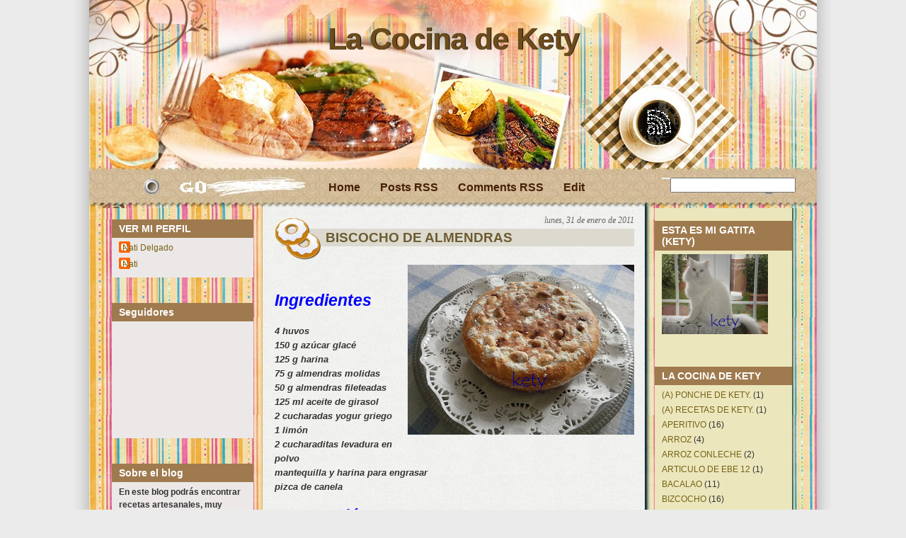

--- FILE ---
content_type: text/html; charset=UTF-8
request_url: http://www.lacocinadekety.com/2011/01/biscocho-de-almendras.html?showComment=1299771654765
body_size: 21405
content:
<!DOCTYPE html>
<html dir='ltr' xmlns='http://www.w3.org/1999/xhtml' xmlns:b='http://www.google.com/2005/gml/b' xmlns:data='http://www.google.com/2005/gml/data' xmlns:expr='http://www.google.com/2005/gml/expr'>
<head>
<link href='https://www.blogger.com/static/v1/widgets/2944754296-widget_css_bundle.css' rel='stylesheet' type='text/css'/>
<script type='text/javascript'>
var gaJsHost = (("https:" == document.location.protocol) ? "https://ssl." : "http://www.");
document.write(unescape("%3Cscript src='" + gaJsHost + "google-analytics.com/ga.js' type='text/javascript'%3E%3C/script%3E"));
</script>
<script type='text/javascript'>
try {
var pageTracker = _gat._getTracker("UA-15084843-1");
pageTracker._trackPageview();
} catch(err) {}</script>
<meta content='text/html; charset=UTF-8' http-equiv='Content-Type'/>
<meta content='blogger' name='generator'/>
<link href='http://www.lacocinadekety.com/favicon.ico' rel='icon' type='image/x-icon'/>
<link href='http://www.lacocinadekety.com/2011/01/biscocho-de-almendras.html' rel='canonical'/>
<link rel="alternate" type="application/atom+xml" title="La Cocina de Kety - Atom" href="http://www.lacocinadekety.com/feeds/posts/default" />
<link rel="alternate" type="application/rss+xml" title="La Cocina de Kety - RSS" href="http://www.lacocinadekety.com/feeds/posts/default?alt=rss" />
<link rel="service.post" type="application/atom+xml" title="La Cocina de Kety - Atom" href="https://www.blogger.com/feeds/6820067315071201323/posts/default" />

<link rel="alternate" type="application/atom+xml" title="La Cocina de Kety - Atom" href="http://www.lacocinadekety.com/feeds/5434516659462160141/comments/default" />
<!--Can't find substitution for tag [blog.ieCssRetrofitLinks]-->
<link href='https://blogger.googleusercontent.com/img/b/R29vZ2xl/AVvXsEhGhHHo4v3CuPl4ZoM0RevqWhXgt4JR5Cq35frJgfv3vO4eIcmTAq6FB02Avan_EKoQBEwXtULR5K-jEAX8iOVwecH9mIGiDCmpJNfVR1D97bog2a9Le97y7UaY1vb_9R1SemF2HGbXpI0/s320/P1220066.JPG' rel='image_src'/>
<meta content='http://www.lacocinadekety.com/2011/01/biscocho-de-almendras.html' property='og:url'/>
<meta content='BISCOCHO DE ALMENDRAS' property='og:title'/>
<meta content='  Ingredientes    4 huvos   150 g azúcar glacé 125 g harina 75 g almendras molidas 50 g almendras fileteadas 125 ml aceite de girasol 2 cuch...' property='og:description'/>
<meta content='https://blogger.googleusercontent.com/img/b/R29vZ2xl/AVvXsEhGhHHo4v3CuPl4ZoM0RevqWhXgt4JR5Cq35frJgfv3vO4eIcmTAq6FB02Avan_EKoQBEwXtULR5K-jEAX8iOVwecH9mIGiDCmpJNfVR1D97bog2a9Le97y7UaY1vb_9R1SemF2HGbXpI0/w1200-h630-p-k-no-nu/P1220066.JPG' property='og:image'/>
<title>La Cocina de Kety: BISCOCHO DE ALMENDRAS</title>
<style id='page-skin-1' type='text/css'><!--
/*
-----------------------------------------------
Blogger Template Style
Name:     Be a Gourmet
Author:   Klodian
URL:      www.deluxetemplates.net
Date:     February 2010
License:  This free Blogger template is licensed under the Creative Commons Attribution 3.0 License, which permits both personal and commercial use. However, to satisfy the 'attribution' clause of the license, you are required to keep the footer links intact which provides due credit to its authors. For more specific details about the license, you may visit the URL below:
http://creativecommons.org/licenses/by/3.0/
----------------------------------------------- */
#navbar-iframe {
display: none !important;
}
/* Variable definitions
====================
<Variable name="bgcolor" description="Page Background Color"
type="color" default="#fff">
<Variable name="textcolor" description="Text Color"
type="color" default="#333">
<Variable name="linkcolor" description="Link Color"
type="color" default="#58a">
<Variable name="pagetitlecolor" description="Blog Title Color"
type="color" default="#666">
<Variable name="descriptioncolor" description="Blog Description Color"
type="color" default="#999">
<Variable name="titlecolor" description="Post Title Color"
type="color" default="#c60">
<Variable name="bordercolor" description="Border Color"
type="color" default="#ccc">
<Variable name="sidebarcolor" description="Sidebar Title Color"
type="color" default="#999">
<Variable name="sidebartextcolor" description="Sidebar Text Color"
type="color" default="#666">
<Variable name="visitedlinkcolor" description="Visited Link Color"
type="color" default="#999">
<Variable name="bodyfont" description="Text Font"
type="font" default="normal normal 100% Georgia, Serif">
<Variable name="headerfont" description="Sidebar Title Font"
type="font"
default="normal normal 78% 'Trebuchet MS',Trebuchet,Arial,Verdana,Sans-serif">
<Variable name="pagetitlefont" description="Blog Title Font"
type="font"
default="normal normal 200% Georgia, Serif">
<Variable name="descriptionfont" description="Blog Description Font"
type="font"
default="normal normal 78% 'Trebuchet MS', Trebuchet, Arial, Verdana, Sans-serif">
<Variable name="postfooterfont" description="Post Footer Font"
type="font"
default="normal normal 78% 'Trebuchet MS', Trebuchet, Arial, Verdana, Sans-serif">
<Variable name="startSide" description="Side where text starts in blog language"
type="automatic" default="left">
<Variable name="endSide" description="Side where text ends in blog language"
type="automatic" default="right">
*/
/* Use this with templates/template-twocol.html */
body {
background:url("https://blogger.googleusercontent.com/img/b/R29vZ2xl/AVvXsEhDhIzLwD6xOmQA_CH4OgvkebYHP_FCF_zFjnl3KiOuDm8yaUltJWIUZQLFJbiarvkvkchIoVVgeTCc8D80atSqOARGKy2dvKI5SYfFsR1-8AbRlQO1ypdA3dbIW25pZ0u5AA7vymOjP0A/s1600/bg.gif") repeat-y scroll center center #EBEBEB;
color:#333333;
font:small Georgia Serif;
margin:0;
text-align:center;
}
a:link {
color:#776217;
text-decoration:none;
}
a:visited {
color:#776217;
text-decoration:none;
}
a:hover {
color:#CC6600;
text-decoration:underline;
}
a img {
border-width:0;
}
#header-wrapper {
height:280px;
margin:0 auto;
width:660px;
}
#header-inner {
background-position:center center;
margin-left:auto;
margin-right:auto;
}
#header {
color:#6C4B1C;
text-align:center;
}
#header h1 {
font:bold 43px helvetica,arial;
letter-spacing:-1px;
margin:0;
padding:31px 20px 3px;
text-shadow:1px 0 1px #000000;
text-transform:none;
}
#header a {
color:#6C4B1C;
text-decoration:none;
}
#header a:hover {
color:#6C4B1C;
}
#header .description {
color:#6C4B1C;
font:bold 14px 'arial',Trebuchet,Arial,Verdana,Sans-serif;
letter-spacing:0;
margin:0;
max-width:700px;
padding:0 20px 15px;
text-transform:none;
}
#header img {
margin-left:auto;
margin-right:auto;
}
#outer-wrapper {
background:url("https://blogger.googleusercontent.com/img/b/R29vZ2xl/AVvXsEhin_5nC_Ad8mQ6a2vbPaC9tf4gVknZk-SNxfOyqQQITAeBer1r35_zl1g14LWOMWEAj9qycswAtoK4S-Q3ias_rhQqgk8mGa-b9PCxUOfv1WVl01LvfJdpgnGWmkizEHKJ9Lz-7bRkiyU/s1600/container_bg.jpg") repeat-y scroll center top transparent;
font:100% arial,helvetica;
margin:0 auto;
padding:0;
text-align:left;
width:1028px;
}
#main-wrapper {
float:left;
margin-left:30px;
margin-top:11px;
overflow:hidden;
width:508px;
word-wrap:break-word;
}
#sidebar-wrapper {
float:right;
margin-right:35px;
margin-top:32px;
overflow:hidden;
width:194px;
word-wrap:break-word;
}
#sidebar-wrapperL {
float:left;
margin-left:32px;
margin-top:30px;
overflow:hidden;
width:200px;
word-wrap:break-word;
}
h2 {
background:none repeat scroll 0 0 #9F7A4E;
color:#FFFFFF;
font:bold 14px arial;
letter-spacing:0;
margin:0;
padding:5px 10px;
text-transform:none;
}
h2.date-header {
background:none repeat scroll 0 0 transparent;
color:#666666;
float:right;
font-family:georgia;
font-size:12px;
font-style:italic;
font-weight:normal;
margin-left:0;
margin-right:0;
margin-top:0.5em;
padding:0;
}
.post {
margin:0.5em 0 1.5em;
padding-bottom:1.5em;
}
.post h3 {
background:url("https://blogger.googleusercontent.com/img/b/R29vZ2xl/AVvXsEiDf4zf5dVb7R4dyX4UtiOZzfH8tmAYa2AWxZj6lr4WMQLTNHGthI26KSwJ4JI10OYAqxm7AHLoFFyKoTHS7QKZn1paMPTMq1ceMoNLmtu6ClmidrCw6I65GMyao4p__BFLt5gth0tAtSQ/s1600/post_header_bg.jpg") no-repeat scroll left 10px transparent;
color:#6D5C32;
font-size:19px;
font-weight:bold;
line-height:1.4em;
margin:0.25em 0 0;
padding:25px 20px 25px 72px;
}
.post h3 a, .post h3 a:visited, .post h3 strong {
color:#6D5C32;
display:block;
font-weight:bold;
text-decoration:none;
}
.post h3 strong, .post h3 a:hover {
color:#333333;
}
.post-body {
line-height:1.6em;
margin:0 0 0.75em;
}
.post-body blockquote {
line-height:1.3em;
}
.post-footer {
background:none repeat scroll 0 0 #EBE7BA;
border-top:1px solid #999999;
color:#333333;
font:italic 12px georgia;
letter-spacing:0;
margin:0.75em 0;
padding:5px 10px;
text-transform:none;
}
.comment-link {
margin-left:0.6em;
}
.post img, table.tr-caption-container {
}
.tr-caption-container img {
border:medium none;
padding:0;
}
.post blockquote {
font-family:georgia;
font-style:italic;
margin:1em 20px;
}
.post blockquote p {
margin:0.75em 0;
}
#comments h4 {
color:#666666;
font-size:14px;
font-weight:bold;
letter-spacing:0;
line-height:1.4em;
margin:1em 0;
text-transform:none;
}
#comments-block {
line-height:1.6em;
margin:1em 0 1.5em;
}
#comments-block .comment-author {
-moz-background-inline-policy:continuous;
background:none repeat scroll 0 0 #E8DEC4;
border:1px solid #E8DEC4;
font-size:15px;
font-weight:normal;
margin-right:20px;
padding:5px;
}
#comments .blogger-comment-icon, .blogger-comment-icon {
-moz-background-inline-policy:continuous;
background:none repeat scroll 0 0 #E8DEC4;
border-color:#E8DEC4;
border-style:solid;
border-width:2px 1px 1px;
line-height:16px;
padding:5px;
}
#comments-block .comment-body {
border-left:1px solid #E8DEC4;
border-right:1px solid #E8DEC4;
margin-left:0;
margin-right:20px;
padding:7px;
}
#comments-block .comment-footer {
border-bottom:1px solid #E8DEC4;
border-left:1px solid #E8DEC4;
border-right:1px solid #E8DEC4;
font-size:11px;
line-height:1.4em;
margin:-0.25em 20px 2em 0;
padding:5px;
text-transform:none;
}
#comments-block .comment-body p {
margin:0 0 0.75em;
}
.deleted-comment {
color:gray;
font-style:italic;
}
#blog-pager-newer-link {
float:left;
font-weight:bold;
}
#blog-pager-older-link {
float:right;
font-weight:bold;
}
#blog-pager {
text-align:center;
}
.feed-links {
clear:both;
line-height:2.5em;
}
.sidebar {
color:#333333;
font-size:12px;
line-height:1.5em;
}
.sidebar ul {
list-style:none outside none;
margin:0;
padding:0;
}
.sidebar li {
line-height:1.5em;
margin:0;
padding:0 0 0.25em 15px;
text-indent:-15px;
}
.sidebar .widget, .main .widget {
margin:0 0 1.5em;
padding:0 0 1.5em;
}
.main .Blog {
border-bottom-width:0;
}
.profile-img {
border:1px solid #CCCCCC;
float:left;
margin:0 5px 5px 0;
padding:4px;
}
.profile-data {
color:#999999;
font:bold 78%/1.6em 'Trebuchet MS',Trebuchet,Arial,Verdana,Sans-serif;
letter-spacing:0.1em;
margin:0;
text-transform:uppercase;
}
.profile-datablock {
margin:0.5em 0;
}
.profile-textblock {
line-height:1.6em;
margin:0.5em 0;
}
.profile-link {
font:78% 'Trebuchet MS',Trebuchet,Arial,Verdana,Sans-serif;
letter-spacing:0.1em;
text-transform:uppercase;
}
#bottom_frame {
background:url("https://blogger.googleusercontent.com/img/b/R29vZ2xl/AVvXsEgOPYf6rXEIrN5xR7QjCiGuoiYHaSORHn04bLr_U1N6fuHWVlukzNaq9K8aecGjV5djRKthSgN18P0zMK6vaCQ30aAZgcH7CQ1yWY6G6JCf-XJNsjcHqVNh1CbnXMOpgzGC_z1LG5T-EGg/s1600/bottom_frame.jpg") no-repeat scroll center bottom transparent;
margin:0 auto;
padding:0 0 5px;
}
#top_frame {
background:url("https://blogger.googleusercontent.com/img/b/R29vZ2xl/AVvXsEgMI41S-k-7mjaCDKtD01N3_MahcXY_6B3gM8BR4EGk0X_1MHHdP3E6nQRJxsBVowLZe-O-v0K0n8hBkpoMCnc3GEs7N7buwCB4wYPJAl6dkDcc4nJD0KuDJOP5edFRf2yTqlyQAx6Vmik/s1600/top_frame.jpg") no-repeat scroll center top transparent;
margin:0 auto;
}
#menu {
margin-left:100px;
overflow:hidden;
position:absolute;
top:238px;
width:445px;
}
#menu ul li {
float:left;
font-size:16px;
font-weight:bold;
list-style-type:none;
padding:3px 14px;
text-align:center;
}
#menu ul li a {
color:#461F05;
line-height:1.4;
padding:0;
}
#menu ul li a:hover {
color:#9C6207;
}
#menu ul ul li {
font-size:1em;
}
#searchform {
overflow:hidden;
position:absolute;
top:251px;
}
.searchtext {
background:none repeat scroll 0 0 transparent;
border:0 none;
color:#000000;
float:left;
font-size:1.2em;
margin:3px 6px 0 8px;
padding:0;
width:124px;
}
#searchsubmit {
border:0 none;
float:left;
height:0;
margin:0;
width:0;
}
#rss {
margin-left:599px;
position:absolute;
top:153px;
}
#rss img {
height:43px;
width:39px;
}
#sidebar-wrapperL .widget-content {
background:none repeat scroll 0 0 #ECE8E7;
padding:5px 10px;
}
#sidebar-wrapper .widget-content {
padding:5px 10px;
}
.credit {
font-size:11px;
padding:5px 230px 0 251px;
}
.credit, .credit a, .credit a:hover {
color:#000000;
}
#footer {
clear:both;
height:80px;
position:relative;
width:998px;
}

--></style>
<link href='https://www.blogger.com/dyn-css/authorization.css?targetBlogID=6820067315071201323&amp;zx=9890530f-3daa-4bd8-a9f7-baf42ef48237' media='none' onload='if(media!=&#39;all&#39;)media=&#39;all&#39;' rel='stylesheet'/><noscript><link href='https://www.blogger.com/dyn-css/authorization.css?targetBlogID=6820067315071201323&amp;zx=9890530f-3daa-4bd8-a9f7-baf42ef48237' rel='stylesheet'/></noscript>
<meta name='google-adsense-platform-account' content='ca-host-pub-1556223355139109'/>
<meta name='google-adsense-platform-domain' content='blogspot.com'/>

</head>
<body>
<div class='navbar section' id='navbar'><div class='widget Navbar' data-version='1' id='Navbar1'><script type="text/javascript">
    function setAttributeOnload(object, attribute, val) {
      if(window.addEventListener) {
        window.addEventListener('load',
          function(){ object[attribute] = val; }, false);
      } else {
        window.attachEvent('onload', function(){ object[attribute] = val; });
      }
    }
  </script>
<div id="navbar-iframe-container"></div>
<script type="text/javascript" src="https://apis.google.com/js/platform.js"></script>
<script type="text/javascript">
      gapi.load("gapi.iframes:gapi.iframes.style.bubble", function() {
        if (gapi.iframes && gapi.iframes.getContext) {
          gapi.iframes.getContext().openChild({
              url: 'https://www.blogger.com/navbar/6820067315071201323?po\x3d5434516659462160141\x26origin\x3dhttp://www.lacocinadekety.com',
              where: document.getElementById("navbar-iframe-container"),
              id: "navbar-iframe"
          });
        }
      });
    </script><script type="text/javascript">
(function() {
var script = document.createElement('script');
script.type = 'text/javascript';
script.src = '//pagead2.googlesyndication.com/pagead/js/google_top_exp.js';
var head = document.getElementsByTagName('head')[0];
if (head) {
head.appendChild(script);
}})();
</script>
</div></div>
<div id='outer-wrapper'><div id='wrap2'>
<div id='bottom_frame'>
<div id='top_frame'>
<!-- skip links for text browsers -->
<span id='skiplinks' style='display:none;'>
<a href='#main'>skip to main </a> |
      <a href='#sidebar'>skip to sidebar</a>
</span>
<div id='header-wrapper'>
<div class='header section' id='header'><div class='widget Header' data-version='1' id='Header1'>
<div id='header-inner'>
<div class='titlewrapper'>
<h1 class='title'>
<a href='http://www.lacocinadekety.com/'>La Cocina de Kety</a>
</h1>
</div>
<div class='descriptionwrapper'>
<p class='description'><span>
</span></p>
</div>
</div>
</div></div>
<div id='menu'>
<ul>
<li class='menu_first'><a href='http://www.lacocinadekety.com/' title='Home'>Home</a></li>
<li class='page_item'><a href='http://www.lacocinadekety.com/feeds/posts/default' title='Posts RSS'>Posts RSS</a></li>
<li class='page_item'><a href='http://www.lacocinadekety.com/feeds/comments/default' title='Comments RSS'>Comments RSS</a></li>
<li class='page_item'><a href='#' title='Edit this link'>Edit</a></li>
</ul>
</div>
<div id='rss'><a href='http://www.lacocinadekety.com/feeds/posts/default'><img alt='RSS' src='https://blogger.googleusercontent.com/img/b/R29vZ2xl/AVvXsEjtJZmr5j96acCNY576h5sM1NiXZIVZSYSzfZwmLL4nnjg1tl-P7exUsI8eAp4WMIsNrMjnaqH5HY7YoNxatSdc-zBSvcgMnLs3BtWnJBKpCU-9URNfh_A9hBjMnV0P8neZb6n7Me6YDiM/s1600/spacer.gif'/></a></div>
<div id='searchform'><form action='/search' method='get'>
<input class='searchtext' id='s' name='q' type='text' value=''/>
<input alt='Search' id='searchsubmit' src='https://blogger.googleusercontent.com/img/b/R29vZ2xl/AVvXsEjtJZmr5j96acCNY576h5sM1NiXZIVZSYSzfZwmLL4nnjg1tl-P7exUsI8eAp4WMIsNrMjnaqH5HY7YoNxatSdc-zBSvcgMnLs3BtWnJBKpCU-9URNfh_A9hBjMnV0P8neZb6n7Me6YDiM/s1600/spacer.gif' type='image' value=''/>
</form></div>
</div>
<div id='content-wrapper'>
<div id='crosscol-wrapper' style='text-align:center'>
<div class='crosscol no-items section' id='crosscol'></div>
</div>
<div id='sidebar-wrapperL'>
<div class='sidebar section' id='sidebar2'><div class='widget Profile' data-version='1' id='Profile1'>
<h2>VER MI PERFIL</h2>
<div class='widget-content'>
<ul>
<li><a class='profile-name-link g-profile' href='https://www.blogger.com/profile/08017453272758349289' style='background-image: url(//www.blogger.com/img/logo-16.png);'>Nati Delgado</a></li>
<li><a class='profile-name-link g-profile' href='https://www.blogger.com/profile/02631791032834953910' style='background-image: url(//www.blogger.com/img/logo-16.png);'>Nati</a></li>
</ul>
<div class='clear'></div>
</div>
</div><div class='widget Followers' data-version='1' id='Followers1'>
<h2 class='title'>Seguidores</h2>
<div class='widget-content'>
<div id='Followers1-wrapper'>
<div style='margin-right:2px;'>
<div><script type="text/javascript" src="https://apis.google.com/js/platform.js"></script>
<div id="followers-iframe-container"></div>
<script type="text/javascript">
    window.followersIframe = null;
    function followersIframeOpen(url) {
      gapi.load("gapi.iframes", function() {
        if (gapi.iframes && gapi.iframes.getContext) {
          window.followersIframe = gapi.iframes.getContext().openChild({
            url: url,
            where: document.getElementById("followers-iframe-container"),
            messageHandlersFilter: gapi.iframes.CROSS_ORIGIN_IFRAMES_FILTER,
            messageHandlers: {
              '_ready': function(obj) {
                window.followersIframe.getIframeEl().height = obj.height;
              },
              'reset': function() {
                window.followersIframe.close();
                followersIframeOpen("https://www.blogger.com/followers/frame/6820067315071201323?colors\x3dCgt0cmFuc3BhcmVudBILdHJhbnNwYXJlbnQaByM2NjY2NjYiByM1NTg4YWEqByNmZmZmZmYyByNjYzY2MDA6ByM2NjY2NjZCByM1NTg4YWFKByM5OTk5OTlSByM1NTg4YWFaC3RyYW5zcGFyZW50\x26pageSize\x3d21\x26hl\x3des\x26origin\x3dhttp://www.lacocinadekety.com");
              },
              'open': function(url) {
                window.followersIframe.close();
                followersIframeOpen(url);
              }
            }
          });
        }
      });
    }
    followersIframeOpen("https://www.blogger.com/followers/frame/6820067315071201323?colors\x3dCgt0cmFuc3BhcmVudBILdHJhbnNwYXJlbnQaByM2NjY2NjYiByM1NTg4YWEqByNmZmZmZmYyByNjYzY2MDA6ByM2NjY2NjZCByM1NTg4YWFKByM5OTk5OTlSByM1NTg4YWFaC3RyYW5zcGFyZW50\x26pageSize\x3d21\x26hl\x3des\x26origin\x3dhttp://www.lacocinadekety.com");
  </script></div>
</div>
</div>
<div class='clear'></div>
</div>
</div><div class='widget HTML' data-version='1' id='HTML2'>
<h2 class='title'>Sobre el blog</h2>
<div class='widget-content'>
<span style="font-weight:bold;">En este blog podrás encontrar recetas artesanales, muy variadas y riquísimas
Si lo que quieres es sorprender a tus amigos y familia o simplemente darte el gusto de comer bien, La Cocina de Kety, es tu  blog</span>
</div>
<div class='clear'></div>
</div><div class='widget BlogList' data-version='1' id='BlogList1'>
<h2 class='title'>http://carminaenlacocina.blogspot.com.es/</h2>
<div class='widget-content'>
<div class='blog-list-container' id='BlogList1_container'>
<ul id='BlogList1_blogs'>
<li style='display: block;'>
<div class='blog-icon'>
<img data-lateloadsrc='https://lh3.googleusercontent.com/blogger_img_proxy/AEn0k_uLtyum2SfT7GPP9rVMjEwwH5e-AkMEydIr_GbE21Kv_qGxFKsOp92Zt9xCR6AnH6uSkllPKH_SeOd0DJJ2-fxOa7F2u6LrHD1Zym-T=s16-w16-h16' height='16' width='16'/>
</div>
<div class='blog-content'>
<div class='blog-title'>
<a href='http://www.muydulcevinuesa.com/' target='_blank'>
" MUY DULCE " MARIAPI Y MERCEDES GARCIA DE VINUESA GALLETAS DECORADAS</a>
</div>
<div class='item-content'>
<span class='item-title'>
<a href='http://www.muydulcevinuesa.com/2019/04/feliz-domingo-de-pascua.html' target='_blank'>
Feliz domingo de Pascua !!!
</a>
</span>
<div class='item-time'>
Hace 6 años
</div>
</div>
</div>
<div style='clear: both;'></div>
</li>
<li style='display: block;'>
<div class='blog-icon'>
<img data-lateloadsrc='https://lh3.googleusercontent.com/blogger_img_proxy/AEn0k_tisBaGT3Yf4byH16VtM-iBPuqsTpQYIE7lSjo5mfrEguXHcTiziiO9xZHc8WLSYl8yvXUk2yiT8HjoVkYoD9JgpYopY-setGP8wPDwrG0LPWNvYLI8mkNxS4B3LDI=s16-w16-h16' height='16' width='16'/>
</div>
<div class='blog-content'>
<div class='blog-title'>
<a href='https://susana-alcalordelosfogones.blogspot.com/' target='_blank'>
"Al Calor de los Fogones"...</a>
</div>
<div class='item-content'>
<span class='item-title'>
<a href='https://susana-alcalordelosfogones.blogspot.com/2019/09/pan-de-molde-50-de-espelta-integral-y.html' target='_blank'>
PAN DE MOLDE 50% DE ESPELTA INTEGRAL Y SEMILLAS
</a>
</span>
<div class='item-time'>
Hace 6 años
</div>
</div>
</div>
<div style='clear: both;'></div>
</li>
<li style='display: block;'>
<div class='blog-icon'>
<img data-lateloadsrc='https://lh3.googleusercontent.com/blogger_img_proxy/AEn0k_u4fOL9Q1t-UHNYIR8yr0vEDp42eGoe-ZezxMwqRpphuEZU-XhFtJfH62wBUN29Htog_UZEfUB9_rf91-48xwsgYYiO7y85XUs-CNufCML8sWfOIuVfUQ=s16-w16-h16' height='16' width='16'/>
</div>
<div class='blog-content'>
<div class='blog-title'>
<a href='http://eltallerdulcederosa.blogspot.com/' target='_blank'>
.</a>
</div>
<div class='item-content'>
<span class='item-title'>
<a href='http://eltallerdulcederosa.blogspot.com/2013/11/un-barco-para-el-aniversario-de-luis-y.html' target='_blank'>
UN BARCO PARA EL ANIVERSARIO DE LUIS Y OLGA
</a>
</span>
<div class='item-time'>
Hace 12 años
</div>
</div>
</div>
<div style='clear: both;'></div>
</li>
<li style='display: block;'>
<div class='blog-icon'>
<img data-lateloadsrc='https://lh3.googleusercontent.com/blogger_img_proxy/AEn0k_tQ-PuD-MJD-v_2UYVK9xr0u9S6_tkXoDhZSFvWQNwXwaBDRTHWKsXS-0Xg-4OS9znGipactF3YvajOZT0Y9xe-4-ULoKvItejFXt_i=s16-w16-h16' height='16' width='16'/>
</div>
<div class='blog-content'>
<div class='blog-title'>
<a href='http://menorcana.blogspot.com/' target='_blank'>
ana en la cocina</a>
</div>
<div class='item-content'>
<span class='item-title'>
<a href='http://menorcana.blogspot.com/2012/11/wwwmenorcanacom.html' target='_blank'>
www.menorcana.com
</a>
</span>
<div class='item-time'>
Hace 13 años
</div>
</div>
</div>
<div style='clear: both;'></div>
</li>
<li style='display: block;'>
<div class='blog-icon'>
<img data-lateloadsrc='https://lh3.googleusercontent.com/blogger_img_proxy/AEn0k_s1koYym5Dp2YeV5rxzNoajhpZtmQAxVYlcLupoaKrz9F0R3LX9gtSB2b0iD22cqqgjrddPwrZJRqI3kq3pmxeo3FjH-YbuZI97L4j3QiM=s16-w16-h16' height='16' width='16'/>
</div>
<div class='blog-content'>
<div class='blog-title'>
<a href='http://aquisecocina.blogspot.com/' target='_blank'>
Aquí se cocina</a>
</div>
<div class='item-content'>
<span class='item-title'>
<a href='http://aquisecocina.blogspot.com/2024/11/caracoles-la-llauna.html' target='_blank'>
Caracoles a la llauna
</a>
</span>
<div class='item-time'>
Hace 1 año
</div>
</div>
</div>
<div style='clear: both;'></div>
</li>
<li style='display: block;'>
<div class='blog-icon'>
<img data-lateloadsrc='https://lh3.googleusercontent.com/blogger_img_proxy/AEn0k_sZ0tlJP6fWh9UOcT8ZfmTXTEPuspwP1wkkmMmlzEwkGHe89EfFNfngcGMFlTmcGzCdk_YSUtHj0TbJ_g3CG8dEgPjosa2mqI-vDg=s16-w16-h16' height='16' width='16'/>
</div>
<div class='blog-content'>
<div class='blog-title'>
<a href='http://www.azucarconamor.es/feeds/posts/default' target='_blank'>
Azúcar con Amor</a>
</div>
<div class='item-content'>
<span class='item-title'>
<!--Can't find substitution for tag [item.itemTitle]-->
</span>
<div class='item-time'>
<!--Can't find substitution for tag [item.timePeriodSinceLastUpdate]-->
</div>
</div>
</div>
<div style='clear: both;'></div>
</li>
<li style='display: block;'>
<div class='blog-icon'>
<img data-lateloadsrc='https://lh3.googleusercontent.com/blogger_img_proxy/AEn0k_tUmGSwTbcWm7g8FTNLKG2VA25SiwXBocjHATi3uk4eQhnB9ACR7DpnGBZIe_P5DHpm9pUiadAMddVNCDMbtuqHSKmyH1oxlFt774gWbOe6VweyUetEFDHLImg0OzQ=s16-w16-h16' height='16' width='16'/>
</div>
<div class='blog-content'>
<div class='blog-title'>
<a href='http://blogdecastillejadelacuesta.blogspot.com/' target='_blank'>
Blog de Castilleja de la Cuesta</a>
</div>
<div class='item-content'>
<span class='item-title'>
<a href='http://blogdecastillejadelacuesta.blogspot.com/2011/05/el-quiosco-del-cascaras.html' target='_blank'>
EL QUIOSCO DEL CÁSCARAS
</a>
</span>
<div class='item-time'>
Hace 14 años
</div>
</div>
</div>
<div style='clear: both;'></div>
</li>
<li style='display: block;'>
<div class='blog-icon'>
<img data-lateloadsrc='https://lh3.googleusercontent.com/blogger_img_proxy/AEn0k_tYZZi8Fldcl3wvyddhVSWx64PPSgxNt0Vb7AoNcweZtd-GpVBBqXLMytR3cbtwOYbdBMGvakwuWumBxC4vUC0vBbZ5RULAFM0_hIdH1SrkfKzEvIQ=s16-w16-h16' height='16' width='16'/>
</div>
<div class='blog-content'>
<div class='blog-title'>
<a href='http://bolitasdeanisblog.blogspot.com/' target='_blank'>
Bolitas de anís</a>
</div>
<div class='item-content'>
<span class='item-title'>
<a href='http://bolitasdeanisblog.blogspot.com/2016/04/garbanzos-con-langostinos.html' target='_blank'>
GARBANZOS CON LANGOSTINOS
</a>
</span>
<div class='item-time'>
Hace 9 años
</div>
</div>
</div>
<div style='clear: both;'></div>
</li>
<li style='display: block;'>
<div class='blog-icon'>
<img data-lateloadsrc='https://lh3.googleusercontent.com/blogger_img_proxy/AEn0k_tK8jmwZPnQobGmqpiw1ku5Y6Js5uoRru11vniy1egCf0K5Bk2GEEDLR6jq_PmMX_fysq4fbAwfX31jYNrJpIhLgOoOIaE-E6LD91qItLrQcD8=s16-w16-h16' height='16' width='16'/>
</div>
<div class='blog-content'>
<div class='blog-title'>
<a href='http://buenprovecho951.blogspot.com/' target='_blank'>
Buen provecho</a>
</div>
<div class='item-content'>
<span class='item-title'>
<a href='http://buenprovecho951.blogspot.com/2015/09/tarta-de-chocolate-apta-para-diabeticos.html' target='_blank'>
Tarta de chocolate apta para diabéticos
</a>
</span>
<div class='item-time'>
Hace 10 años
</div>
</div>
</div>
<div style='clear: both;'></div>
</li>
<li style='display: block;'>
<div class='blog-icon'>
<img data-lateloadsrc='https://lh3.googleusercontent.com/blogger_img_proxy/AEn0k_vayZdXLYpQb-0emuRPWEc_FnGhA3Z2n-IQ8tYDDRtfnC1JOjesPORYspd56tVw3E_IFWpu9aBgq8400X5lihPEFHspsUO7-Q_DFF42Rkap=s16-w16-h16' height='16' width='16'/>
</div>
<div class='blog-content'>
<div class='blog-title'>
<a href='http://www.carminaenlacocina.com/' target='_blank'>
CARMINA EN LA COCINA</a>
</div>
<div class='item-content'>
<span class='item-title'>
<a href='http://feedproxy.google.com/~r/blogspot/BayRK/~3/khLRUwqKwew/como-hacer-una-paella-con-carabineros-y.html' target='_blank'>
Cómo hacer una paella con carabineros y cigalas
</a>
</span>
<div class='item-time'>
Hace 9 años
</div>
</div>
</div>
<div style='clear: both;'></div>
</li>
<li style='display: block;'>
<div class='blog-icon'>
<img data-lateloadsrc='https://lh3.googleusercontent.com/blogger_img_proxy/AEn0k_ulh-fv29trr5y0LSSnGwbOLutUpB3imYNXw_NkbLC4HMosDDt1LHMHMS8Oe4rI7afPru5RCepwoK08d3_7DK3esvwwiE-adcwtJRyXOfmhdopxlsoT=s16-w16-h16' height='16' width='16'/>
</div>
<div class='blog-content'>
<div class='blog-title'>
<a href='https://chocolatepimienta.blogspot.com/' target='_blank'>
Chocolate y Pimienta</a>
</div>
<div class='item-content'>
<span class='item-title'>
<a href='https://chocolatepimienta.blogspot.com/2022/05/tarta-primavera.html' target='_blank'>
Tarta primavera
</a>
</span>
<div class='item-time'>
Hace 3 años
</div>
</div>
</div>
<div style='clear: both;'></div>
</li>
<li style='display: block;'>
<div class='blog-icon'>
<img data-lateloadsrc='https://lh3.googleusercontent.com/blogger_img_proxy/AEn0k_sRRCXmFaMa8QXgFgu24BYY7cwUlR2OdM13m8e0KJzlHoZ0ZWdgfx0ISiTiGHS_0phtuMKuXccMYu6FKoBI5z8NiZ8nC_0pbEjf5Eg=s16-w16-h16' height='16' width='16'/>
</div>
<div class='blog-content'>
<div class='blog-title'>
<a href='https://www.cocinaconana.com/' target='_blank'>
Cocina con Ana</a>
</div>
<div class='item-content'>
<span class='item-title'>
<a href='https://www.cocinaconana.com/2025/07/un-bote-de-aceitunas-verdes-sin-hueso.html' target='_blank'>
TOSTA DE ACEITUNAS, PIÑONES Y ALBAHACA
</a>
</span>
<div class='item-time'>
Hace 5 meses
</div>
</div>
</div>
<div style='clear: both;'></div>
</li>
<li style='display: block;'>
<div class='blog-icon'>
<img data-lateloadsrc='https://lh3.googleusercontent.com/blogger_img_proxy/AEn0k_uSzLiciJUM0C5F8jy3g0fF4-x-00icV3acKfvKf151VHRK13ga3pmndXZippF0BARb7k44QrANTahEyXXTIzHJqGAH6ClsCKVL0eaWQSCb5dCNiz4=s16-w16-h16' height='16' width='16'/>
</div>
<div class='blog-content'>
<div class='blog-title'>
<a href='http://cocinaenthermomix.blogspot.com/' target='_blank'>
Cocina en Thermomix.</a>
</div>
<div class='item-content'>
<span class='item-title'>
<a href='http://cocinaenthermomix.blogspot.com/2014/02/oferta-thermomix-ahora-ediccion-ahorro.html' target='_blank'>
OFERTA THERMOMIX AHORA EDICCION AHORRO
</a>
</span>
<div class='item-time'>
Hace 11 años
</div>
</div>
</div>
<div style='clear: both;'></div>
</li>
<li style='display: block;'>
<div class='blog-icon'>
<img data-lateloadsrc='https://lh3.googleusercontent.com/blogger_img_proxy/AEn0k_vZMyMm4rkNiiAChZEjBhI2tgZB_06tXrJwqI0mZqO5YVeNOfOaagkZCkBu9iiszKKJpXLd9m1e-HNVqi-2K8NFVcvWEhgND3m6tnQNnhpBAnUfrS0=s16-w16-h16' height='16' width='16'/>
</div>
<div class='blog-content'>
<div class='blog-title'>
<a href='http://coleccionarecetas.blogspot.com/' target='_blank'>
Colecciona recetas</a>
</div>
<div class='item-content'>
<span class='item-title'>
<a href='http://coleccionarecetas.blogspot.com/2014/05/bizcocho-de-chocolate-rapido-thx.html' target='_blank'>
BIZCOCHO DE CHOCOLATE RÁPIDO (THX)
</a>
</span>
<div class='item-time'>
Hace 11 años
</div>
</div>
</div>
<div style='clear: both;'></div>
</li>
<li style='display: block;'>
<div class='blog-icon'>
<img data-lateloadsrc='https://lh3.googleusercontent.com/blogger_img_proxy/AEn0k_uQDX6VpgSDw_d5tihl4B8aVS0aDuqg_RwvBZVxHv0M-gYApZYXekZcWV1XgP1Zlqx6fELLprPtTqfQADZouog_gd-WCt4mYL7u=s16-w16-h16' height='16' width='16'/>
</div>
<div class='blog-content'>
<div class='blog-title'>
<a href='https://cupcakesytartas.com/' target='_blank'>
Cupcakes y Tartas</a>
</div>
<div class='item-content'>
<span class='item-title'>
<a href='https://cupcakesytartas.com/cupcakes-de-chocolate-y-maracuya-con-frosting-de-queso-y-chocolate-blanco/' target='_blank'>
Cupcakes de Chocolate y Maracuyá con Frosting de Queso y Chocolate Blanco
</a>
</span>
<div class='item-time'>
Hace 8 meses
</div>
</div>
</div>
<div style='clear: both;'></div>
</li>
<li style='display: block;'>
<div class='blog-icon'>
<img data-lateloadsrc='https://lh3.googleusercontent.com/blogger_img_proxy/AEn0k_sIru_mRBssAhGI8WD1ajlC-IeyLcVo1zysNwKf0nxQH63QFgYstwtSMgF98lrxVrD5N77zXqbLERFNjft2UKMCB7-k3Rm9-3Liu3xlWBdQWsQ=s16-w16-h16' height='16' width='16'/>
</div>
<div class='blog-content'>
<div class='blog-title'>
<a href='http://ddulcefantasia.blogspot.com/' target='_blank'>
D DULCE FANTASIA</a>
</div>
<div class='item-content'>
<span class='item-title'>
<a href='http://ddulcefantasia.blogspot.com/2016/03/liquidacion-por-cierre-o-traspaso.html' target='_blank'>
LIQUIDACIÓN POR CIERRE o TRASPASO
</a>
</span>
<div class='item-time'>
Hace 9 años
</div>
</div>
</div>
<div style='clear: both;'></div>
</li>
<li style='display: block;'>
<div class='blog-icon'>
<img data-lateloadsrc='https://lh3.googleusercontent.com/blogger_img_proxy/AEn0k_sWvlRLMAAy2HPBIcXO1jIswJAib9Gt8WjMQAdJh7xVovJzuxCLHd8Vbj4EtPvUeWK1zEwv5XTiLBBjVdX6bpaTGm3wNv6FNax0jmg=s16-w16-h16' height='16' width='16'/>
</div>
<div class='blog-content'>
<div class='blog-title'>
<a href='https://dulceimaginativa.com' target='_blank'>
El blog de Imaginativa</a>
</div>
<div class='item-content'>
<span class='item-title'>
<a href='https://dulceimaginativa.com/formacion/mesas-dulces/' target='_blank'>
Curso &#8211; Mesas dulces
</a>
</span>
<div class='item-time'>
Hace 6 meses
</div>
</div>
</div>
<div style='clear: both;'></div>
</li>
<li style='display: block;'>
<div class='blog-icon'>
<img data-lateloadsrc='https://lh3.googleusercontent.com/blogger_img_proxy/AEn0k_v7QvrKreA8aD18gDiLgRsns_zaHbZi1O9Or4o1GVXTrCmo7eexwBqcjJqPto8k-b3dI2PpxYQKIp6sVmGvxJ0d2l5Gc2qmXbfZbQAVjycgiA=s16-w16-h16' height='16' width='16'/>
</div>
<div class='blog-content'>
<div class='blog-title'>
<a href='http://www.eldulceblogdenoraa.com/' target='_blank'>
El blog de Noraa</a>
</div>
<div class='item-content'>
<span class='item-title'>
<a href='http://www.eldulceblogdenoraa.com/2016/01/tarta-ratoncita-ballerina.html' target='_blank'>
Tarta Ratoncita Ballerina
</a>
</span>
<div class='item-time'>
Hace 10 años
</div>
</div>
</div>
<div style='clear: both;'></div>
</li>
<li style='display: block;'>
<div class='blog-icon'>
<img data-lateloadsrc='https://lh3.googleusercontent.com/blogger_img_proxy/AEn0k_uWYaaAMSJQsm94FPtKeACHaNRopuFBDnSWB9FL3WU6m3aaZmLeMVhjcOc9ImePNPuxi7SIUdOzAb0iOaXdEbilyD9GdNvHGRl1=s16-w16-h16' height='16' width='16'/>
</div>
<div class='blog-content'>
<div class='blog-title'>
<a href='https://elcocinerofiel.com/' target='_blank'>
El Cocinero Fiel</a>
</div>
<div class='item-content'>
<span class='item-title'>
<a href='https://elcocinerofiel.com/2026/01/17/el-original-fricando-de-vaca-madurada-de-incorrecte-barcelona/' target='_blank'>
El original fricando&#769; de vaca madurada de Incorrecte (Barcelona)
</a>
</span>
<div class='item-time'>
Hace 21 horas
</div>
</div>
</div>
<div style='clear: both;'></div>
</li>
<li style='display: block;'>
<div class='blog-icon'>
<img data-lateloadsrc='https://lh3.googleusercontent.com/blogger_img_proxy/AEn0k_uD4DlLAzRBJhA9bXMi7p3xPfL33kXv2xYqibqugT_nB3Nt-pJc_n0z-rgOFMkD8Bhddq-LZOjzjKUgR5Skz3oNzpjobfo47PCFtlQS8QgK=s16-w16-h16' height='16' width='16'/>
</div>
<div class='blog-content'>
<div class='blog-title'>
<a href='http://tartasfondant.blogspot.com/' target='_blank'>
El mundo de las Tartas  Fondant</a>
</div>
<div class='item-content'>
<span class='item-title'>
<a href='http://tartasfondant.blogspot.com/2014/08/quieres-comprar-una-tarta-en-sevilla.html' target='_blank'>
&#191;Quieres comprar una tarta en Sevilla?
</a>
</span>
<div class='item-time'>
Hace 11 años
</div>
</div>
</div>
<div style='clear: both;'></div>
</li>
<li style='display: block;'>
<div class='blog-icon'>
<img data-lateloadsrc='https://lh3.googleusercontent.com/blogger_img_proxy/AEn0k_soEJHDs96bjCx-nUnMBHMGgtQd8R-IohaH8JGHFAcOulB9Tb6EY1AJIVzZ1yqSk-1T77bLYI--XAIudfXSMxmTw9gLJ4W7hA=s16-w16-h16' height='16' width='16'/>
</div>
<div class='blog-content'>
<div class='blog-title'>
<a href='https://elrincondebea.com' target='_blank'>
El Rincón de Bea</a>
</div>
<div class='item-content'>
<span class='item-title'>
<a href='https://elrincondebea.com/2025/07/tarta-de-queso-la-vina.html' target='_blank'>
TARTA DE QUESO LA VIÑA
</a>
</span>
<div class='item-time'>
Hace 6 meses
</div>
</div>
</div>
<div style='clear: both;'></div>
</li>
<li style='display: block;'>
<div class='blog-icon'>
<img data-lateloadsrc='https://lh3.googleusercontent.com/blogger_img_proxy/AEn0k_sjEziduroujlNcspCIfT_616YTZOcr0kU600YQjuCffA9RbrXez1BBUyptNDfu_8GRFYTa8eTLU7BvMfbJLNQr6cb4FPn68ViQe3RU9s7MXcgCtdYcIU4C4UhYgkaBMX5E7w=s16-w16-h16' height='16' width='16'/>
</div>
<div class='blog-content'>
<div class='blog-title'>
<a href='http://fantasiasenazucar-elviaarellano.blogspot.com/' target='_blank'>
FANTASIAS EN AZUCAR - PASTELES CON ESTILO</a>
</div>
<div class='item-content'>
<span class='item-title'>
<a href='http://fantasiasenazucar-elviaarellano.blogspot.com/2016/04/corona-y-vela-de-primera-comunion.html' target='_blank'>
CORONA Y VELA DE PRIMERA COMUNION- PORCELANA FRIA
</a>
</span>
<div class='item-time'>
Hace 9 años
</div>
</div>
</div>
<div style='clear: both;'></div>
</li>
<li style='display: block;'>
<div class='blog-icon'>
<img data-lateloadsrc='https://lh3.googleusercontent.com/blogger_img_proxy/AEn0k_u_yD_FD1lEZLa-KHd9YGL0yMIx916qWCMbEjui9e46NRYLJkVcgiRjJJM3gIHLoQmifmhb8KT_1mGAaOhwgLTEYmpx-Ozs9XiCwVvvl40=s16-w16-h16' height='16' width='16'/>
</div>
<div class='blog-content'>
<div class='blog-title'>
<a href='http://gallecookies.blogspot.com/' target='_blank'>
gallecookies</a>
</div>
<div class='item-content'>
<span class='item-title'>
<a href='http://gallecookies.blogspot.com/2016/08/muffins-de-cacao-y-avellanas-receta-sin.html' target='_blank'>
Muffins de cacao y avellanas (receta sin huevo)
</a>
</span>
<div class='item-time'>
Hace 9 años
</div>
</div>
</div>
<div style='clear: both;'></div>
</li>
<li style='display: block;'>
<div class='blog-icon'>
<img data-lateloadsrc='https://lh3.googleusercontent.com/blogger_img_proxy/AEn0k_tgNiHNavSmJ-y6h66V3GzUL2q_U9pldqR4qVEB3TKdhhPS_q3w5JzFmdNKr9oNKH6KxT-zEjipMCaMIK2mUvM1HT55zDDueKakcR7MBC211BoDdfrKQQ=s16-w16-h16' height='16' width='16'/>
</div>
<div class='blog-content'>
<div class='blog-title'>
<a href='http://galletasafortunadas.blogspot.com/' target='_blank'>
galletasafortunadas</a>
</div>
<div class='item-content'>
<span class='item-title'>
<a href='http://galletasafortunadas.blogspot.com/2012/07/curso-de-tartas-de-boda-de-susanna.html' target='_blank'>
Curso de Tartas de Boda de Susanna Ruggerini
</a>
</span>
<div class='item-time'>
Hace 13 años
</div>
</div>
</div>
<div style='clear: both;'></div>
</li>
<li style='display: block;'>
<div class='blog-icon'>
<img data-lateloadsrc='https://lh3.googleusercontent.com/blogger_img_proxy/AEn0k_svHCbw1t80oY_JvSd-eNL1Gi94dX9k65pn2-DHQlkua9FS5F0HXhZrcGMyfcgcd98fUwsAHOrKColKD8jsoUsqhxjnCuINP0ocQU_6vzPW1hJaxukKAw=s16-w16-h16' height='16' width='16'/>
</div>
<div class='blog-content'>
<div class='blog-title'>
<a href='https://lacocinadecalandrita.blogspot.com/' target='_blank'>
LA COCINA DE CALANDRITA</a>
</div>
<div class='item-content'>
<span class='item-title'>
<a href='https://lacocinadecalandrita.blogspot.com/2025/10/ensalada-otonal.html' target='_blank'>
ENSALADA OTOÑAL
</a>
</span>
<div class='item-time'>
Hace 2 meses
</div>
</div>
</div>
<div style='clear: both;'></div>
</li>
<li style='display: block;'>
<div class='blog-icon'>
<img data-lateloadsrc='https://lh3.googleusercontent.com/blogger_img_proxy/AEn0k_tJ5TWnVrecy7VAxOkzo7GbWhWWEsaCxoUR1p72rB2V8a_4gkDm_O5U7O72FXaIPFBI2Kko96-wn4DXpCSAOUoWejIcWZuD5CrYk-k=s16-w16-h16' height='16' width='16'/>
</div>
<div class='blog-content'>
<div class='blog-title'>
<a href='http://www.lacocinadekety.com/' target='_blank'>
La Cocina de Kety</a>
</div>
<div class='item-content'>
<span class='item-title'>
<a href='http://www.lacocinadekety.com/2015/03/tartas-de-chocolate.html' target='_blank'>
TARTAS DE CHOCOLATE
</a>
</span>
<div class='item-time'>
Hace 10 años
</div>
</div>
</div>
<div style='clear: both;'></div>
</li>
<li style='display: block;'>
<div class='blog-icon'>
<img data-lateloadsrc='https://lh3.googleusercontent.com/blogger_img_proxy/AEn0k_v7UNRtqM0Wzjm-3ILvfzOqSHJVrAfilhiO7elGKS2Y9W-bV5cIHyvCQ5zp9Fl5ovWq9g4V42KHWobrD4eFGiXcmCUmIALCrrLM4PMmjzV-8X-GkELvBptMyInH=s16-w16-h16' height='16' width='16'/>
</div>
<div class='blog-content'>
<div class='blog-title'>
<a href='http://pandora-lacocinadepandora.blogspot.com/' target='_blank'>
La Cocina de Pandora</a>
</div>
<div class='item-content'>
<span class='item-title'>
<a href='http://pandora-lacocinadepandora.blogspot.com/2013/04/tarta-de-fondant-para-el-1ercumpleanos.html' target='_blank'>
Tarta de fondant para el 1er.cumpleaños de mis peques
</a>
</span>
<div class='item-time'>
Hace 12 años
</div>
</div>
</div>
<div style='clear: both;'></div>
</li>
<li style='display: block;'>
<div class='blog-icon'>
<img data-lateloadsrc='https://lh3.googleusercontent.com/blogger_img_proxy/AEn0k_uO2gov062Yo4PLnbHLbHQZ4mpgwNvCP7ZXNB9VybVyp9PIsQqzp1Esm6YRgeGQQBpsWys-WBbylT5hFi5EGhmXmxUAzOnb9NUTLHYi7XY=s16-w16-h16' height='16' width='16'/>
</div>
<div class='blog-content'>
<div class='blog-title'>
<a href='http://cocina-trini.blogspot.com/' target='_blank'>
LA COCINA DE TRINI ALTEA</a>
</div>
<div class='item-content'>
<span class='item-title'>
<a href='http://cocina-trini.blogspot.com/2022/07/dorada-con-patatas-al-horno.html' target='_blank'>
DORADA CON PATATAS AL HORNO
</a>
</span>
<div class='item-time'>
Hace 3 años
</div>
</div>
</div>
<div style='clear: both;'></div>
</li>
<li style='display: block;'>
<div class='blog-icon'>
<img data-lateloadsrc='https://lh3.googleusercontent.com/blogger_img_proxy/AEn0k_spOprWyfs9Dn9kiW5LcCPD-moqL08VAezzXKXzuOLpSUbvXluZjWJ3WvyDVv5xOODNw50i6IHcFGmBjVGEkbiGOjiLXIhWycmxZBTxdfdeEvzq=s16-w16-h16' height='16' width='16'/>
</div>
<div class='blog-content'>
<div class='blog-title'>
<a href='https://ana-misrecetas.blogspot.com/' target='_blank'>
LAS RECETAS DE ANA</a>
</div>
<div class='item-content'>
<span class='item-title'>
<a href='https://ana-misrecetas.blogspot.com/2012/09/cordero-gm.html' target='_blank'>
cordero gm
</a>
</span>
<div class='item-time'>
Hace 13 años
</div>
</div>
</div>
<div style='clear: both;'></div>
</li>
<li style='display: block;'>
<div class='blog-icon'>
<img data-lateloadsrc='https://lh3.googleusercontent.com/blogger_img_proxy/AEn0k_vSjNTjpr8MtTRHMlMUTssyKkHykXEQHb3boSmnUqlA2w5M4TqyPMMmOpBZj_Hb5Am-Tsww3-EAtW0he3T2UJc1SGt6jx-0UVwdEQ=s16-w16-h16' height='16' width='16'/>
</div>
<div class='blog-content'>
<div class='blog-title'>
<a href='https://www.recetasdemama.es' target='_blank'>
Las Recetas de Mamá</a>
</div>
<div class='item-content'>
<span class='item-title'>
<a href='https://www.recetasdemama.es/2020/02/papas-arrugadas-al-vapor-video-receta/' target='_blank'>
Papas arrugadas al vapor. Video receta
</a>
</span>
<div class='item-time'>
Hace 5 años
</div>
</div>
</div>
<div style='clear: both;'></div>
</li>
<li style='display: block;'>
<div class='blog-icon'>
<img data-lateloadsrc='https://lh3.googleusercontent.com/blogger_img_proxy/AEn0k_utJuNV6vH0rAyIxB22M26b3I6xFdr88Z6i4iwqErsXegenFAZcu24DbXCnjqjzDlWEk7shsC0KhkE_9Y7JqaQVMz8YTCcMcktpEo6SkaHjie6G2wlzSZ_o4sc9uIb-=s16-w16-h16' height='16' width='16'/>
</div>
<div class='blog-content'>
<div class='blog-title'>
<a href='http://lasrecetasdemarichuylasmias.blogspot.com/' target='_blank'>
Las Recetas de Marichu.... y las mias</a>
</div>
<div class='item-content'>
<span class='item-title'>
<a href='http://lasrecetasdemarichuylasmias.blogspot.com/2019/12/feliz-2020.html' target='_blank'>
!!!!! FELIZ 2020 !!!!!
</a>
</span>
<div class='item-time'>
Hace 6 años
</div>
</div>
</div>
<div style='clear: both;'></div>
</li>
<li style='display: block;'>
<div class='blog-icon'>
<img data-lateloadsrc='https://lh3.googleusercontent.com/blogger_img_proxy/AEn0k_t0k-pMGybOgT8T5tbX1kitWNr5L3msYTY0SYF-vYkr3LSBduu9ICISHv1GZ2aInfB1DZFDtU4D8Ik479krqEQAjTh5liiE_4y98gG4115mRqqiyOjm=s16-w16-h16' height='16' width='16'/>
</div>
<div class='blog-content'>
<div class='blog-title'>
<a href='http://lasrecetasdemicasa.blogspot.com/' target='_blank'>
Las Recetas de mi Casa</a>
</div>
<div class='item-content'>
<span class='item-title'>
<a href='http://lasrecetasdemicasa.blogspot.com/2015/05/arroz-meloso-con-bacon.html' target='_blank'>
Arroz meloso con Bacon
</a>
</span>
<div class='item-time'>
Hace 10 años
</div>
</div>
</div>
<div style='clear: both;'></div>
</li>
<li style='display: block;'>
<div class='blog-icon'>
<img data-lateloadsrc='https://lh3.googleusercontent.com/blogger_img_proxy/AEn0k_uijZlNK23CxIsUNsdWkRmFk6F91Gj1II6-uve9GAMCgXHUTfTVph0gr21k94nSLx_GTpdhbTipAHLL_XpyKvhS_xJQ8JF5h8cq9WZIz_dpSg=s16-w16-h16' height='16' width='16'/>
</div>
<div class='blog-content'>
<div class='blog-title'>
<a href='http://www.lasrecetasdetriana.com/' target='_blank'>
Las recetas de Triana</a>
</div>
<div class='item-content'>
<span class='item-title'>
<a href='http://www.lasrecetasdetriana.com/2021/02/roasted-butternut-salad-ensalada-de.html' target='_blank'>
Roasted butternut salad (Ensalada de calabaza)
</a>
</span>
<div class='item-time'>
Hace 4 años
</div>
</div>
</div>
<div style='clear: both;'></div>
</li>
<li style='display: block;'>
<div class='blog-icon'>
<img data-lateloadsrc='https://lh3.googleusercontent.com/blogger_img_proxy/AEn0k_vpSJb58oHzKw33SAXrquj6Xq9mm-ApZv4SHkDLYrf8MSWDoVpPhhnX1VDFKX4SETdPfO8q6xLQQNLOtPA2cy5mkEOC6dwxSEuMiXyL1TeuLfnwpMMrlaKdK6U=s16-w16-h16' height='16' width='16'/>
</div>
<div class='blog-content'>
<div class='blog-title'>
<a href='http://www.mamacake.es/?format=feed&type=rss' target='_blank'>
MamaCake - Repostería creativa</a>
</div>
<div class='item-content'>
<span class='item-title'>
<!--Can't find substitution for tag [item.itemTitle]-->
</span>
<div class='item-time'>
<!--Can't find substitution for tag [item.timePeriodSinceLastUpdate]-->
</div>
</div>
</div>
<div style='clear: both;'></div>
</li>
<li style='display: block;'>
<div class='blog-icon'>
<img data-lateloadsrc='https://lh3.googleusercontent.com/blogger_img_proxy/AEn0k_teuo6-RO4Vm7bP-v4ajTwkdfuGBDXHf6EnZnkAQPcVVAl3tkTLMtn8wjwHNv-JIb-X8Qn1fDya16ljQQMuHvGQ_Suui8m2Urqc6ziXvX00=s16-w16-h16' height='16' width='16'/>
</div>
<div class='blog-content'>
<div class='blog-title'>
<a href='https://www.mercadocalabajio.com/' target='_blank'>
Mercado Calabajío</a>
</div>
<div class='item-content'>
<span class='item-title'>
<a href='https://www.mercadocalabajio.com/2026/01/vuelta-la-normalidad-llega-la-salsa.html' target='_blank'>
Vuelta a la normalidad, llega la salsa Lizano a España y &#191;harina de 
almortas de China?
</a>
</span>
<div class='item-time'>
Hace 3 días
</div>
</div>
</div>
<div style='clear: both;'></div>
</li>
<li style='display: block;'>
<div class='blog-icon'>
<img data-lateloadsrc='https://lh3.googleusercontent.com/blogger_img_proxy/AEn0k_uKejjFKkN3GkpW09AIwuCzQjjYflT0wmHKGENPE1HXnuyKabYV766TTzr-ZwQbYyjDnBFxuRVLw_ycA7EvBjJepzRMgU0jSbGh-NU=s16-w16-h16' height='16' width='16'/>
</div>
<div class='blog-content'>
<div class='blog-title'>
<a href='https://roserex.blogspot.com/' target='_blank'>
MI COCINA Y OTRAS COSAS -           Chary Serrano</a>
</div>
<div class='item-content'>
<span class='item-title'>
<a href='https://roserex.blogspot.com/2013/06/cambios-en-el-blog.html' target='_blank'>
CAMBIOS EN EL BLOG
</a>
</span>
<div class='item-time'>
Hace 12 años
</div>
</div>
</div>
<div style='clear: both;'></div>
</li>
<li style='display: block;'>
<div class='blog-icon'>
<img data-lateloadsrc='https://lh3.googleusercontent.com/blogger_img_proxy/AEn0k_ty7RI-1ZAgqg_T1V--OV9LEYXO-Ao_JtyOnSP7wuBawAWNu74EQdJL9MRuUIGgQehtdtclSErhi_LpmBYlq8ixHpVQFPItGm3-LeM=s16-w16-h16' height='16' width='16'/>
</div>
<div class='blog-content'>
<div class='blog-title'>
<a href='http://www.midulceprincesa.es/' target='_blank'>
MI DULCE PRINCESA</a>
</div>
<div class='item-content'>
<span class='item-title'>
<a href='http://www.midulceprincesa.es/2015/07/la-lovely-tarta-de-queso-adaptandonos.html' target='_blank'>
LA "LOVELY" TARTA DE QUESO, ADAPTÁNDONOS AL CAMBIO
</a>
</span>
<div class='item-time'>
Hace 10 años
</div>
</div>
</div>
<div style='clear: both;'></div>
</li>
<li style='display: block;'>
<div class='blog-icon'>
<img data-lateloadsrc='https://lh3.googleusercontent.com/blogger_img_proxy/AEn0k_vwM5LxKGXNfkBSmKtVoNzRTy_BBenTcJ-Jd--eAYnMURd4lhpxbV9Cu9lUwFOXhsCiHDgJ0tXcOCvGXAbCfky7ShkFwJcNj4hO3wJsww=s16-w16-h16' height='16' width='16'/>
</div>
<div class='blog-content'>
<div class='blog-title'>
<a href='http://milpostres.blogspot.com/' target='_blank'>
MIL POSTRES</a>
</div>
<div class='item-content'>
<span class='item-title'>
<a href='http://milpostres.blogspot.com/2026/01/tarta-bordelesa-de-peras-francia.html' target='_blank'>
TARTA BORDELESA DE PERAS (FRANCIA)
</a>
</span>
<div class='item-time'>
Hace 4 días
</div>
</div>
</div>
<div style='clear: both;'></div>
</li>
<li style='display: block;'>
<div class='blog-icon'>
<img data-lateloadsrc='https://lh3.googleusercontent.com/blogger_img_proxy/AEn0k_uPLj9A5GYBjNXvI_1XUaQCvR-QIV18TyITIZ-Zx6GLojXPLAmV4u8o35Y9ODGzswsvbojb-6MR9GTXdv1F2qs-Rnwp1gibEtBHkQ=s16-w16-h16' height='16' width='16'/>
</div>
<div class='blog-content'>
<div class='blog-title'>
<a href='https://misrecetascocina.es' target='_blank'>
Mis recetas de cocina thermomix</a>
</div>
<div class='item-content'>
<span class='item-title'>
<a href='https://misrecetascocina.es/salsas-thermomix/salsa-de-calabacin-thermomix/' target='_blank'>
Salsa de Calabacin Thermomix
</a>
</span>
<div class='item-time'>
Hace 6 años
</div>
</div>
</div>
<div style='clear: both;'></div>
</li>
<li style='display: block;'>
<div class='blog-icon'>
<img data-lateloadsrc='https://lh3.googleusercontent.com/blogger_img_proxy/AEn0k_v_AHriI0kwSKkYCB5oYHgTU1bg4Ba2F7aIdhi4DZhZ4_ff3-aHZapMFGmwzFJ2N0sB-eDvdZxHzc-ClGCGQynmIVWc8M1PnheDx2rEuGrVbLuWe9jq=s16-w16-h16' height='16' width='16'/>
</div>
<div class='blog-content'>
<div class='blog-title'>
<a href='http://nmgalletasartesanas.blogspot.com/' target='_blank'>
N.M. Galletas Artesanas</a>
</div>
<div class='item-content'>
<span class='item-title'>
<a href='http://nmgalletasartesanas.blogspot.com/2016/02/conoce-tanusichka.html' target='_blank'>
Conoce a "Tanusichka"
</a>
</span>
<div class='item-time'>
Hace 9 años
</div>
</div>
</div>
<div style='clear: both;'></div>
</li>
<li style='display: block;'>
<div class='blog-icon'>
<img data-lateloadsrc='https://lh3.googleusercontent.com/blogger_img_proxy/AEn0k_s586xyNnZ7BLQtN_KQqG7jfFBG-dkVbz5kEtmgiyrco5gmN5lvNJz196ODe4dCpjeOLxe0h1OnyjXjcJgbt3nl5FQAOWVghxBSDH_0=s16-w16-h16' height='16' width='16'/>
</div>
<div class='blog-content'>
<div class='blog-title'>
<a href='https://www.thermorecetas.com/' target='_blank'>
Recetas Thermomix</a>
</div>
<div class='item-content'>
<span class='item-title'>
<a href='https://www.thermorecetas.com/tortitas-de-espinacas/' target='_blank'>
Tortitas de espinacas
</a>
</span>
<div class='item-time'>
Hace 2 días
</div>
</div>
</div>
<div style='clear: both;'></div>
</li>
<li style='display: block;'>
<div class='blog-icon'>
<img data-lateloadsrc='https://lh3.googleusercontent.com/blogger_img_proxy/AEn0k_uTgfgupGhZMWd4tHcrHqOt_JVIexobvP9I8CsM_kN15LKBELEBcpgWfdQmb_q9QANKjjt0o3Ooouxcvb_tDxRqekVsLyY=s16-w16-h16' height='16' width='16'/>
</div>
<div class='blog-content'>
<div class='blog-title'>
<a href='https://www.recetin.com/' target='_blank'>
Recetín</a>
</div>
<div class='item-content'>
<span class='item-title'>
<a href='https://www.recetin.com/magdalenas-de-nata-al-aroma-de-naranja.html' target='_blank'>
Magdalenas de nata al aroma de naranja
</a>
</span>
<div class='item-time'>
Hace 22 horas
</div>
</div>
</div>
<div style='clear: both;'></div>
</li>
<li style='display: block;'>
<div class='blog-icon'>
<img data-lateloadsrc='https://lh3.googleusercontent.com/blogger_img_proxy/AEn0k_vNoGCoTbwMrohEAhNr-U_Fl9-yUd5A5dAm9eKHeI4Qp0IgOCsgW9uvjPKsOX5Fzu8WvdZg0VKZ0ilSzGuw7NfdNEbIUrubvfumX3AIFuMK8NmkSHU1CwUtTXnM=s16-w16-h16' height='16' width='16'/>
</div>
<div class='blog-content'>
<div class='blog-title'>
<a href='https://roski-cocinayalgomas-yus.blogspot.com/' target='_blank'>
roski-cocina y algo mas-yus</a>
</div>
<div class='item-content'>
<span class='item-title'>
<a href='https://roski-cocinayalgomas-yus.blogspot.com/2016/04/coles-de-bruselas-y-zanahorias.html' target='_blank'>
Coles de Bruselas y Zanahorias
</a>
</span>
<div class='item-time'>
Hace 9 años
</div>
</div>
</div>
<div style='clear: both;'></div>
</li>
<li style='display: block;'>
<div class='blog-icon'>
<img data-lateloadsrc='https://lh3.googleusercontent.com/blogger_img_proxy/AEn0k_soi9RRwtRfrkK_C8trTCpsx9i_u0qrGKVivxFNjNkxpdM3p6Yg2GR0R7HrJFTNuY6mkAPehjCrWYLCmx5EAnPRqQKYzDcyJg=s16-w16-h16' height='16' width='16'/>
</div>
<div class='blog-content'>
<div class='blog-title'>
<a href='http://www.tartachic.com/' target='_blank'>
Tarta Chic</a>
</div>
<div class='item-content'>
<span class='item-title'>
<a href='http://www.tartachic.com/2018/03/tarta-de-boda-blanca-elegantisima.html' target='_blank'>
Tarta de boda blanca elegantísima.
</a>
</span>
<div class='item-time'>
Hace 7 años
</div>
</div>
</div>
<div style='clear: both;'></div>
</li>
<li style='display: block;'>
<div class='blog-icon'>
<img data-lateloadsrc='https://lh3.googleusercontent.com/blogger_img_proxy/AEn0k_ug2defle05JjNOlNrXbwfuxVmO59Ifmg8RAAH3mirLg_UknZDCbc5oycwt_FoG-6RaEYd3KmY_3d3Ktti0UNOCR9xaRIiun223YT24RpLl9KGQhW5v8g=s16-w16-h16' height='16' width='16'/>
</div>
<div class='blog-content'>
<div class='blog-title'>
<a href='http://elrincondelastartas.blogspot.com/' target='_blank'>
Tartas Artisticas.</a>
</div>
<div class='item-content'>
<span class='item-title'>
<a href='http://elrincondelastartas.blogspot.com/2016/06/tarta-fondant-marsha-y-el-oso.html' target='_blank'>
TARTA FONDANT MARSHA Y EL OSO
</a>
</span>
<div class='item-time'>
Hace 9 años
</div>
</div>
</div>
<div style='clear: both;'></div>
</li>
<li style='display: block;'>
<div class='blog-icon'>
<img data-lateloadsrc='https://lh3.googleusercontent.com/blogger_img_proxy/AEn0k_twOgwja3kZdwiXRKz6V-TMd2GSo3CssabL4RNVXNZaS-cdJ9vxgsAe8IE-hHOkfesrkrXwjLXYAS8TxrCVVETkaagJu9EsTjOW06S-QlpNzmhO=s16-w16-h16' height='16' width='16'/>
</div>
<div class='blog-content'>
<div class='blog-title'>
<a href='http://ysigoenlacocina.blogspot.com/' target='_blank'>
y sigo en la cocina</a>
</div>
<div class='item-content'>
<span class='item-title'>
<a href='http://ysigoenlacocina.blogspot.com/2015/11/tomates-cherry-asados.html' target='_blank'>
Tomates cherry asados
</a>
</span>
<div class='item-time'>
Hace 10 años
</div>
</div>
</div>
<div style='clear: both;'></div>
</li>
<li style='display: block;'>
<div class='blog-icon'>
<img data-lateloadsrc='https://lh3.googleusercontent.com/blogger_img_proxy/AEn0k_tNyP2Xl_-5zRHZWF06Zmvwz-iSaqBr0BCrNuwFNDvM3UDSs3YIWb9k7qKCnGt6NtzMYcC7ADR26AZ6wbe3Oi9kjO0eO2Luo4tnK742OxhUU1DF=s16-w16-h16' height='16' width='16'/>
</div>
<div class='blog-content'>
<div class='blog-title'>
<a href='http://www.yerbabuenaenlacocina.com/' target='_blank'>
Yerbabuena en la cocina</a>
</div>
<div class='item-content'>
<span class='item-title'>
<a href='http://www.yerbabuenaenlacocina.com/2025/11/cozonac.html' target='_blank'>
COZONAC
</a>
</span>
<div class='item-time'>
Hace 1 mes
</div>
</div>
</div>
<div style='clear: both;'></div>
</li>
<li style='display: block;'>
<div class='blog-icon'>
<img data-lateloadsrc='https://lh3.googleusercontent.com/blogger_img_proxy/AEn0k_sypbR9U8gL5e3dTX1RC55rDqMbK1W_fZpKi4jSlu7uMIS82nRlTRLWCfpwfI_TgOXGn9i70GETLJEUxvXiR1zjjbJR-2K7MLYl11tBBFKOvx46BnOOnwNt9LiKr_ZEB0QsUQ=s16-w16-h16' height='16' width='16'/>
</div>
<div class='blog-content'>
<div class='blog-title'>
<a href='http://brujitacocinera-brujitacocinera.blogspot.com/' target='_blank'>
&#176;l||l&#176; brujitacocinera &#176;l||l&#176; RECETAS CON THERMOMIX</a>
</div>
<div class='item-content'>
<span class='item-title'>
<a href='http://brujitacocinera-brujitacocinera.blogspot.com/2025/11/blog-post.html' target='_blank'>
</a>
</span>
<div class='item-time'>
Hace 2 meses
</div>
</div>
</div>
<div style='clear: both;'></div>
</li>
</ul>
<div class='clear'></div>
</div>
</div>
</div></div>
</div>
<div id='main-wrapper'>
<div class='main section' id='main'><div class='widget Blog' data-version='1' id='Blog1'>
<div class='blog-posts hfeed'>
<!--Can't find substitution for tag [defaultAdStart]-->
<h2 class='date-header'>lunes, 31 de enero de 2011</h2>
<div class='post hentry'>
<a name='5434516659462160141'></a>
<h3 class='post-title entry-title'>
<a href='http://www.lacocinadekety.com/2011/01/biscocho-de-almendras.html'>BISCOCHO DE ALMENDRAS</a>
</h3>
<div class='post-header-line-1'></div>
<div class='post-body entry-content'>
<a href="https://blogger.googleusercontent.com/img/b/R29vZ2xl/AVvXsEhGhHHo4v3CuPl4ZoM0RevqWhXgt4JR5Cq35frJgfv3vO4eIcmTAq6FB02Avan_EKoQBEwXtULR5K-jEAX8iOVwecH9mIGiDCmpJNfVR1D97bog2a9Le97y7UaY1vb_9R1SemF2HGbXpI0/s1600/P1220066.JPG"><img alt="" border="0" id="BLOGGER_PHOTO_ID_5614889692082074834" src="https://blogger.googleusercontent.com/img/b/R29vZ2xl/AVvXsEhGhHHo4v3CuPl4ZoM0RevqWhXgt4JR5Cq35frJgfv3vO4eIcmTAq6FB02Avan_EKoQBEwXtULR5K-jEAX8iOVwecH9mIGiDCmpJNfVR1D97bog2a9Le97y7UaY1vb_9R1SemF2HGbXpI0/s320/P1220066.JPG" style="cursor: pointer; float: right; height: 240px; margin: 0pt 0pt 10px 10px; width: 320px;" /></a><br />
<br />
<span style="color: blue; font-size: 180%; font-style: italic; font-weight: bold;">Ingredientes</span><br />
<br />
<div style="font-family: Arial,Helvetica,sans-serif;">
<b><span style="font-size: small;"><i>4 huvos</i></span></b></div>
<div style="font-family: Arial,Helvetica,sans-serif;">
<style>
 <!--  /* Font Definitions */  @font-face  {font-family:"Cambria Math";  panose-1:2 4 5 3 5 4 6 3 2 4;  mso-font-charset:1;  mso-generic-font-family:roman;  mso-font-format:other;  mso-font-pitch:variable;  mso-font-signature:0 0 0 0 0 0;} @font-face  {font-family:Calibri;  panose-1:2 15 5 2 2 2 4 3 2 4;  mso-font-charset:0;  mso-generic-font-family:swiss;  mso-font-pitch:variable;  mso-font-signature:-520092929 1073786111 9 0 415 0;}  /* Style Definitions */  p.MsoNormal, li.MsoNormal, div.MsoNormal  {mso-style-unhide:no;  mso-style-qformat:yes;  mso-style-parent:"";  margin-top:0cm;  margin-right:0cm;  margin-bottom:10.0pt;  margin-left:0cm;  line-height:115%;  mso-pagination:widow-orphan;  font-size:11.0pt;  font-family:"Calibri","sans-serif";  mso-ascii-font-family:Calibri;  mso-ascii-theme-font:minor-latin;  mso-fareast-font-family:Calibri;  mso-fareast-theme-font:minor-latin;  mso-hansi-font-family:Calibri;  mso-hansi-theme-font:minor-latin;  mso-bidi-font-family:"Times New Roman";  mso-bidi-theme-font:minor-bidi;  mso-fareast-language:EN-US;} .MsoChpDefault  {mso-style-type:export-only;  mso-default-props:yes;  mso-ascii-font-family:Calibri;  mso-ascii-theme-font:minor-latin;  mso-fareast-font-family:Calibri;  mso-fareast-theme-font:minor-latin;  mso-hansi-font-family:Calibri;  mso-hansi-theme-font:minor-latin;  mso-bidi-font-family:"Times New Roman";  mso-bidi-theme-font:minor-bidi;  mso-fareast-language:EN-US;} .MsoPapDefault  {mso-style-type:export-only;  margin-bottom:10.0pt;  line-height:115%;} @page WordSection1  {size:595.3pt 841.9pt;  margin:70.85pt 3.0cm 70.85pt 3.0cm;  mso-header-margin:35.4pt;  mso-footer-margin:35.4pt;  mso-paper-source:0;} div.WordSection1  {page:WordSection1;} -->4
</style><b><span style="font-size: small;"><i>150 g azúcar glacé<br />125 g harina<br />75 g almendras molidas<br />50 g almendras fileteadas<br />125 ml aceite de girasol<br />2 cucharadas yogur griego<br />1 limón<br />2 cucharaditas levadura en polvo<br />mantequilla y harina para engrasar<br />pizca de canela</i></span></b></div>
<div class="ingredients" style="color: #330000;">
</div>
<div class="titular_1" style="color: #000066; font-style: italic; font-weight: bold;">
<br /></div>
<div class="titular_1" style="font-style: italic; font-weight: bold;">
<span style="color: blue; font-size: 180%;">Preparación</span></div>
<br />
<span style="color: #330000; font-size: 130%; font-style: italic;"><b><span class="numero" style="font-family: Arial, Helvetica, sans-serif; font-size: small;">1.- </span><span style="font-family: Arial, Helvetica, sans-serif; font-size: small;">  Batir los huevos en un cuenco con varillas eléctricas, incorporando el  azúcar poco a poco, hasta que doblen el volumen.</span><span class="numero" style="font-family: Arial, Helvetica, sans-serif; font-size: small;"> 2.- </span><span style="font-family: Arial, Helvetica, sans-serif; font-size: small;">  Añadir el aceite en hilo, removiendo a mano agregar el yogur, la  ralladura del limón y canela. Por último, añadir la harina tamizada con  levadura, suavemente, con movimientos envolventes.</span><span class="numero" style="font-family: Arial, Helvetica, sans-serif; font-size: small;"> 3.- </span><span style="font-family: Arial, Helvetica, sans-serif; font-size: small;">  Engrasar un molde de corona con mantequilla y harina, retirando la  sobrante. Rellenar con la mezcla anterior y repartir por encima la  almendra molida y fileteada. Cocer en horno precalentado a 180 &#176;C  durante 45 minutos (tapar con papel aluminio para que el bizcocho no se  tueste). Retirar del horno y dejar enfriar antes de desmoldarlo. Servir  espolvoreado de azúcar glacé.</span></b><br /><br /><br /><br /></span>
<div style='clear: both;'></div>
</div>
<div class='post-footer'>
<div class='post-footer-line post-footer-line-1'><span class='post-author vcard'>
Publicado por
<span class='fn'>Nati  Delgado</span>
</span>
<span class='post-timestamp'>
en
<a class='timestamp-link' href='http://www.lacocinadekety.com/2011/01/biscocho-de-almendras.html' rel='bookmark' title='permanent link'><abbr class='published' title='2011-01-31T00:29:00+01:00'>0:29</abbr></a>
</span>
<span class='post-comment-link'>
</span>
<span class='post-icons'>
<span class='item-control blog-admin pid-1987454324'>
<a href='https://www.blogger.com/post-edit.g?blogID=6820067315071201323&postID=5434516659462160141&from=pencil' title='Editar entrada'>
<img alt='' class='icon-action' height='18' src='http://www.blogger.com/img/icon18_edit_allbkg.gif' width='18'/>
</a>
</span>
</span>
</div>
<div class='post-footer-line post-footer-line-2'><span class='post-labels'>
Etiquetas:
<a href='http://www.lacocinadekety.com/search/label/BIZCOCHO' rel='tag'>BIZCOCHO</a>
</span>
</div>
<div class='post-footer-line post-footer-line-3'></div>
</div>
</div>
<div class='comments' id='comments'>
<a name='comments'></a>
<h4>

          1 comentarios:
        
</h4>
<dl class='avatar-comment-indent' id='comments-block'>
<dt class='comment-author ' id='c877938366435913658'>
<a name='c877938366435913658'></a>
<div class="avatar-image-container avatar-stock"><span dir="ltr"><img src="//resources.blogblog.com/img/blank.gif" width="35" height="35" alt="" title="An&oacute;nimo">

</span></div>
Anónimo
dijo...
</dt>
<dd class='comment-body'>
<p>Muy buna pinta</p>
</dd>
<dd class='comment-footer'>
<span class='comment-timestamp'>
<a href='http://www.lacocinadekety.com/2011/01/biscocho-de-almendras.html?showComment=1299771654765#c877938366435913658' title='comment permalink'>
10 de marzo de 2011 a las 16:40
</a>
<span class='item-control blog-admin pid-1530588652'>
<a href='https://www.blogger.com/comment/delete/6820067315071201323/877938366435913658' title='Eliminar comentario'>
<img src='http://www.blogger.com/img/icon_delete13.gif'/>
</a>
</span>
</span>
</dd>
</dl>
<p class='comment-footer'>
<a href='https://www.blogger.com/comment/fullpage/post/6820067315071201323/5434516659462160141' onclick=''>Publicar un comentario</a>
</p>
<div id='backlinks-container'>
<div id='Blog1_backlinks-container'>
</div>
</div>
</div>
<!--Can't find substitution for tag [adEnd]-->
</div>
<div class='blog-pager' id='blog-pager'>
<span id='blog-pager-newer-link'>
<a class='blog-pager-newer-link' href='http://www.lacocinadekety.com/2011/01/solomillos-de-cerdo-de-cerdo-al.html' id='Blog1_blog-pager-newer-link' title='Entrada más reciente'>Entrada más reciente</a>
</span>
<span id='blog-pager-older-link'>
<a class='blog-pager-older-link' href='http://www.lacocinadekety.com/2011/01/rosquilla-de-anis.html' id='Blog1_blog-pager-older-link' title='Entrada antigua'>Entrada antigua</a>
</span>
<a class='home-link' href='http://www.lacocinadekety.com/'>Inicio</a>
</div>
<div class='clear'></div>
</div></div>
</div>
<div id='sidebar-wrapper'>
<div class='sidebar section' id='sidebar'><div class='widget Image' data-version='1' id='Image1'>
<h2>ESTA  ES  MI  GATITA      (KETY)</h2>
<div class='widget-content'>
<img alt='ESTA  ES  MI  GATITA      (KETY)' height='113' id='Image1_img' src='https://blogger.googleusercontent.com/img/b/R29vZ2xl/AVvXsEgj3Ru6iovZ5AZAAroG65bMZ1W_WWkVt0tRNZk36fS0qwqXhzI9oaQ_ehK5cdtucXBCJfGhK_dSBsYXpFX9SXta0E-5ofJzjtNeD-tJsSDHsQBmrju1nKsD-x1JTHWdJp7h0BOOO7zfnww/s194/PA290065.JPG' width='150'/>
<br/>
</div>
<div class='clear'></div>
</div><div class='widget Label' data-version='1' id='Label1'>
<h2>LA COCINA DE KETY</h2>
<div class='widget-content list-label-widget-content'>
<ul>
<li>
<a dir='ltr' href='http://www.lacocinadekety.com/search/label/%28A%29%20PONCHE%20DE%20KETY.'>(A) PONCHE DE KETY.</a>
<span dir='ltr'>(1)</span>
</li>
<li>
<a dir='ltr' href='http://www.lacocinadekety.com/search/label/%28A%29%20RECETAS%20%20DE%20KETY.'>(A) RECETAS  DE KETY.</a>
<span dir='ltr'>(1)</span>
</li>
<li>
<a dir='ltr' href='http://www.lacocinadekety.com/search/label/APERITIVO'>APERITIVO</a>
<span dir='ltr'>(16)</span>
</li>
<li>
<a dir='ltr' href='http://www.lacocinadekety.com/search/label/ARROZ'>ARROZ</a>
<span dir='ltr'>(4)</span>
</li>
<li>
<a dir='ltr' href='http://www.lacocinadekety.com/search/label/ARROZ%20%20CONLECHE'>ARROZ  CONLECHE</a>
<span dir='ltr'>(2)</span>
</li>
<li>
<a dir='ltr' href='http://www.lacocinadekety.com/search/label/ARTICULO%20DE%20EBE%2012'>ARTICULO DE EBE 12</a>
<span dir='ltr'>(1)</span>
</li>
<li>
<a dir='ltr' href='http://www.lacocinadekety.com/search/label/BACALAO'>BACALAO</a>
<span dir='ltr'>(11)</span>
</li>
<li>
<a dir='ltr' href='http://www.lacocinadekety.com/search/label/BIZCOCHO'>BIZCOCHO</a>
<span dir='ltr'>(16)</span>
</li>
<li>
<a dir='ltr' href='http://www.lacocinadekety.com/search/label/BOLITAS%20DE%20COCO%20Y%20ZANAHORIA'>BOLITAS DE COCO Y ZANAHORIA</a>
<span dir='ltr'>(1)</span>
</li>
<li>
<a dir='ltr' href='http://www.lacocinadekety.com/search/label/BOLLO%20DE%20LECHE'>BOLLO DE LECHE</a>
<span dir='ltr'>(1)</span>
</li>
<li>
<a dir='ltr' href='http://www.lacocinadekety.com/search/label/BONBONES'>BONBONES</a>
<span dir='ltr'>(1)</span>
</li>
<li>
<a dir='ltr' href='http://www.lacocinadekety.com/search/label/BROWNIE'>BROWNIE</a>
<span dir='ltr'>(4)</span>
</li>
<li>
<a dir='ltr' href='http://www.lacocinadekety.com/search/label/BU%C3%91UELOS'>BUÑUELOS</a>
<span dir='ltr'>(3)</span>
</li>
<li>
<a dir='ltr' href='http://www.lacocinadekety.com/search/label/CALAMARES'>CALAMARES</a>
<span dir='ltr'>(4)</span>
</li>
<li>
<a dir='ltr' href='http://www.lacocinadekety.com/search/label/CA%C3%91AS%20%20BORRACHA'>CAÑAS  BORRACHA</a>
<span dir='ltr'>(1)</span>
</li>
<li>
<a dir='ltr' href='http://www.lacocinadekety.com/search/label/CARACOLES'>CARACOLES</a>
<span dir='ltr'>(3)</span>
</li>
<li>
<a dir='ltr' href='http://www.lacocinadekety.com/search/label/CARAMELO'>CARAMELO</a>
<span dir='ltr'>(1)</span>
</li>
<li>
<a dir='ltr' href='http://www.lacocinadekety.com/search/label/CARNE%20%20DE%20%20TERNERA'>CARNE  DE  TERNERA</a>
<span dir='ltr'>(3)</span>
</li>
<li>
<a dir='ltr' href='http://www.lacocinadekety.com/search/label/CARNE%20DE%20CERDO'>CARNE DE CERDO</a>
<span dir='ltr'>(17)</span>
</li>
<li>
<a dir='ltr' href='http://www.lacocinadekety.com/search/label/CARNE%20DE%20POLLO'>CARNE DE POLLO</a>
<span dir='ltr'>(7)</span>
</li>
<li>
<a dir='ltr' href='http://www.lacocinadekety.com/search/label/CASTA%C3%91AS'>CASTAÑAS</a>
<span dir='ltr'>(3)</span>
</li>
<li>
<a dir='ltr' href='http://www.lacocinadekety.com/search/label/COCIDO'>COCIDO</a>
<span dir='ltr'>(1)</span>
</li>
<li>
<a dir='ltr' href='http://www.lacocinadekety.com/search/label/COLA%20%20DE%20TORO'>COLA  DE TORO</a>
<span dir='ltr'>(2)</span>
</li>
<li>
<a dir='ltr' href='http://www.lacocinadekety.com/search/label/CONEJO'>CONEJO</a>
<span dir='ltr'>(2)</span>
</li>
<li>
<a dir='ltr' href='http://www.lacocinadekety.com/search/label/CORDERO'>CORDERO</a>
<span dir='ltr'>(4)</span>
</li>
<li>
<a dir='ltr' href='http://www.lacocinadekety.com/search/label/CREMA'>CREMA</a>
<span dir='ltr'>(3)</span>
</li>
<li>
<a dir='ltr' href='http://www.lacocinadekety.com/search/label/CREPES'>CREPES</a>
<span dir='ltr'>(4)</span>
</li>
<li>
<a dir='ltr' href='http://www.lacocinadekety.com/search/label/CROISSANTS%20%20THERMOMIX'>CROISSANTS  THERMOMIX</a>
<span dir='ltr'>(1)</span>
</li>
<li>
<a dir='ltr' href='http://www.lacocinadekety.com/search/label/CUAJADA'>CUAJADA</a>
<span dir='ltr'>(1)</span>
</li>
<li>
<a dir='ltr' href='http://www.lacocinadekety.com/search/label/CURSO'>CURSO</a>
<span dir='ltr'>(1)</span>
</li>
<li>
<a dir='ltr' href='http://www.lacocinadekety.com/search/label/DEDOS%20DE%20BRUJA'>DEDOS DE BRUJA</a>
<span dir='ltr'>(1)</span>
</li>
<li>
<a dir='ltr' href='http://www.lacocinadekety.com/search/label/DULCE%20MENBRLLO'>DULCE MENBRLLO</a>
<span dir='ltr'>(2)</span>
</li>
<li>
<a dir='ltr' href='http://www.lacocinadekety.com/search/label/EMPANADA'>EMPANADA</a>
<span dir='ltr'>(1)</span>
</li>
<li>
<a dir='ltr' href='http://www.lacocinadekety.com/search/label/EMPANADILLAS'>EMPANADILLAS</a>
<span dir='ltr'>(1)</span>
</li>
<li>
<a dir='ltr' href='http://www.lacocinadekety.com/search/label/EMPANDA'>EMPANDA</a>
<span dir='ltr'>(1)</span>
</li>
<li>
<a dir='ltr' href='http://www.lacocinadekety.com/search/label/EMPANDA%20Y%20ROSCA%20DE%20JAMON'>EMPANDA Y ROSCA DE JAMON</a>
<span dir='ltr'>(1)</span>
</li>
<li>
<a dir='ltr' href='http://www.lacocinadekety.com/search/label/ENSAIMADA'>ENSAIMADA</a>
<span dir='ltr'>(1)</span>
</li>
<li>
<a dir='ltr' href='http://www.lacocinadekety.com/search/label/ENSALADA'>ENSALADA</a>
<span dir='ltr'>(6)</span>
</li>
<li>
<a dir='ltr' href='http://www.lacocinadekety.com/search/label/FIDEOS'>FIDEOS</a>
<span dir='ltr'>(2)</span>
</li>
<li>
<a dir='ltr' href='http://www.lacocinadekety.com/search/label/FIGURAS%20%20DE%20MAZAPAN'>FIGURAS  DE MAZAPAN</a>
<span dir='ltr'>(4)</span>
</li>
<li>
<a dir='ltr' href='http://www.lacocinadekety.com/search/label/FLAN'>FLAN</a>
<span dir='ltr'>(23)</span>
</li>
<li>
<a dir='ltr' href='http://www.lacocinadekety.com/search/label/GALLETAS%20Y%20%20PASTA'>GALLETAS Y  PASTA</a>
<span dir='ltr'>(16)</span>
</li>
<li>
<a dir='ltr' href='http://www.lacocinadekety.com/search/label/GAZPACHO'>GAZPACHO</a>
<span dir='ltr'>(5)</span>
</li>
<li>
<a dir='ltr' href='http://www.lacocinadekety.com/search/label/HELADOS'>HELADOS</a>
<span dir='ltr'>(1)</span>
</li>
<li>
<a dir='ltr' href='http://www.lacocinadekety.com/search/label/HUEVOS'>HUEVOS</a>
<span dir='ltr'>(5)</span>
</li>
<li>
<a dir='ltr' href='http://www.lacocinadekety.com/search/label/LECHE%20%20FRITA'>LECHE  FRITA</a>
<span dir='ltr'>(1)</span>
</li>
<li>
<a dir='ltr' href='http://www.lacocinadekety.com/search/label/MACARRONES'>MACARRONES</a>
<span dir='ltr'>(1)</span>
</li>
<li>
<a dir='ltr' href='http://www.lacocinadekety.com/search/label/MAGDALENAS'>MAGDALENAS</a>
<span dir='ltr'>(4)</span>
</li>
<li>
<a dir='ltr' href='http://www.lacocinadekety.com/search/label/MANZANAS%20AL%20HORNO'>MANZANAS AL HORNO</a>
<span dir='ltr'>(3)</span>
</li>
<li>
<a dir='ltr' href='http://www.lacocinadekety.com/search/label/MENSAGE'>MENSAGE</a>
<span dir='ltr'>(1)</span>
</li>
<li>
<a dir='ltr' href='http://www.lacocinadekety.com/search/label/MIGAS%20DE%20HUELVA'>MIGAS DE HUELVA</a>
<span dir='ltr'>(1)</span>
</li>
<li>
<a dir='ltr' href='http://www.lacocinadekety.com/search/label/MOJO%20PICON'>MOJO PICON</a>
<span dir='ltr'>(3)</span>
</li>
<li>
<a dir='ltr' href='http://www.lacocinadekety.com/search/label/NARANJAS%20GRATINADA%20%28GM%29'>NARANJAS GRATINADA (GM)</a>
<span dir='ltr'>(1)</span>
</li>
<li>
<a dir='ltr' href='http://www.lacocinadekety.com/search/label/NUTRICION.'>NUTRICION.</a>
<span dir='ltr'>(4)</span>
</li>
<li>
<a dir='ltr' href='http://www.lacocinadekety.com/search/label/PASTA%20%20DE%20%20HOJADRE'>PASTA  DE  HOJADRE</a>
<span dir='ltr'>(9)</span>
</li>
<li>
<a dir='ltr' href='http://www.lacocinadekety.com/search/label/PATATAS.GISADA'>PATATAS.GISADA</a>
<span dir='ltr'>(3)</span>
</li>
<li>
<a dir='ltr' href='http://www.lacocinadekety.com/search/label/PATE%20DE%20PAN'>PATE DE PAN</a>
<span dir='ltr'>(1)</span>
</li>
<li>
<a dir='ltr' href='http://www.lacocinadekety.com/search/label/PESCADO'>PESCADO</a>
<span dir='ltr'>(21)</span>
</li>
<li>
<a dir='ltr' href='http://www.lacocinadekety.com/search/label/PESTI%C3%91O'>PESTIÑO</a>
<span dir='ltr'>(1)</span>
</li>
<li>
<a dir='ltr' href='http://www.lacocinadekety.com/search/label/POTAJE'>POTAJE</a>
<span dir='ltr'>(5)</span>
</li>
<li>
<a dir='ltr' href='http://www.lacocinadekety.com/search/label/PUDIN'>PUDIN</a>
<span dir='ltr'>(1)</span>
</li>
<li>
<a dir='ltr' href='http://www.lacocinadekety.com/search/label/QUICHE'>QUICHE</a>
<span dir='ltr'>(1)</span>
</li>
<li>
<a dir='ltr' href='http://www.lacocinadekety.com/search/label/RECETAS%20DE%20LA%20CHEF.%20%282000%29'>RECETAS DE LA CHEF. (2000)</a>
<span dir='ltr'>(1)</span>
</li>
<li>
<a dir='ltr' href='http://www.lacocinadekety.com/search/label/ROCON%20%20DE%20REYE.'>ROCON  DE REYE.</a>
<span dir='ltr'>(1)</span>
</li>
<li>
<a dir='ltr' href='http://www.lacocinadekety.com/search/label/ROSQUILLA'>ROSQUILLA</a>
<span dir='ltr'>(7)</span>
</li>
<li>
<a dir='ltr' href='http://www.lacocinadekety.com/search/label/SALCHCHO%20DE%20CHCOLATE'>SALCHCHO DE CHCOLATE</a>
<span dir='ltr'>(1)</span>
</li>
<li>
<a dir='ltr' href='http://www.lacocinadekety.com/search/label/SALMOREJO'>SALMOREJO</a>
<span dir='ltr'>(2)</span>
</li>
<li>
<a dir='ltr' href='http://www.lacocinadekety.com/search/label/SANDWICH'>SANDWICH</a>
<span dir='ltr'>(1)</span>
</li>
<li>
<a dir='ltr' href='http://www.lacocinadekety.com/search/label/SORBETE'>SORBETE</a>
<span dir='ltr'>(2)</span>
</li>
<li>
<a dir='ltr' href='http://www.lacocinadekety.com/search/label/TARTALETA%20DE%20PAVO'>TARTALETA DE PAVO</a>
<span dir='ltr'>(1)</span>
</li>
<li>
<a dir='ltr' href='http://www.lacocinadekety.com/search/label/TARTAS'>TARTAS</a>
<span dir='ltr'>(55)</span>
</li>
<li>
<a dir='ltr' href='http://www.lacocinadekety.com/search/label/TOCINO%20DE%20CIELO'>TOCINO DE CIELO</a>
<span dir='ltr'>(2)</span>
</li>
<li>
<a dir='ltr' href='http://www.lacocinadekety.com/search/label/TORRIJAS.'>TORRIJAS.</a>
<span dir='ltr'>(4)</span>
</li>
<li>
<a dir='ltr' href='http://www.lacocinadekety.com/search/label/TORTILLA%20DE%20PATATAS.'>TORTILLA DE PATATAS.</a>
<span dir='ltr'>(2)</span>
</li>
<li>
<a dir='ltr' href='http://www.lacocinadekety.com/search/label/TORTILLA%20DE%20VERDURA'>TORTILLA DE VERDURA</a>
<span dir='ltr'>(1)</span>
</li>
<li>
<a dir='ltr' href='http://www.lacocinadekety.com/search/label/TORTILLITAS'>TORTILLITAS</a>
<span dir='ltr'>(3)</span>
</li>
<li>
<a dir='ltr' href='http://www.lacocinadekety.com/search/label/TRUFAS'>TRUFAS</a>
<span dir='ltr'>(5)</span>
</li>
<li>
<a dir='ltr' href='http://www.lacocinadekety.com/search/label/TURRON.'>TURRON.</a>
<span dir='ltr'>(1)</span>
</li>
<li>
<a dir='ltr' href='http://www.lacocinadekety.com/search/label/VERDURAS'>VERDURAS</a>
<span dir='ltr'>(18)</span>
</li>
<li>
<a dir='ltr' href='http://www.lacocinadekety.com/search/label/VIDIO'>VIDIO</a>
<span dir='ltr'>(1)</span>
</li>
</ul>
<div class='clear'></div>
</div>
</div><div class='widget HTML' data-version='1' id='HTML1'>
<div class='widget-content'>
<div id='search'>
<form action='/search' id='searchform' method='get'>
<input id='s' name='q' type='text' value=''/>
<input id='searchsubmit' type='submit' value='Ir'/>
</form>
</div>
</div>
</div>
</div>
</div>
<!-- spacer for skins that want sidebar and main to be the same height-->
<div class='clear'>&#160;</div>
</div>
<!-- end content-wrapper -->
<div id='footer'>
<div class='credit'>
				Copyright  2010
				<a href='http://www.lacocinadekety.com/'>La Cocina de Kety</a> 
				All rights reserved. Powered by <a href='http://blogger.com/'>Blogger</a><br/>
<div class='footer_c'><a href='http://www.deluxetemplates.net/'>Blogger Templates</a> created by <a href='http://www.deluxetemplates.net/' rel='follow'>Deluxe Templates</a><br/> 
WP Themes designed by <a href='http://www.ezwpthemes.com'>EZwpthemes</a>.</div>
</div>
</div>
</div></div>
</div></div>
<!-- end outer-wrapper -->

<script type="text/javascript" src="https://www.blogger.com/static/v1/widgets/3845888474-widgets.js"></script>
<script type='text/javascript'>
window['__wavt'] = 'AOuZoY4MNdySUDeE52oZ3V9_6HQoMTi-JA:1768744139462';_WidgetManager._Init('//www.blogger.com/rearrange?blogID\x3d6820067315071201323','//www.lacocinadekety.com/2011/01/biscocho-de-almendras.html','6820067315071201323');
_WidgetManager._SetDataContext([{'name': 'blog', 'data': {'blogId': '6820067315071201323', 'title': 'La Cocina de Kety', 'url': 'http://www.lacocinadekety.com/2011/01/biscocho-de-almendras.html', 'canonicalUrl': 'http://www.lacocinadekety.com/2011/01/biscocho-de-almendras.html', 'homepageUrl': 'http://www.lacocinadekety.com/', 'searchUrl': 'http://www.lacocinadekety.com/search', 'canonicalHomepageUrl': 'http://www.lacocinadekety.com/', 'blogspotFaviconUrl': 'http://www.lacocinadekety.com/favicon.ico', 'bloggerUrl': 'https://www.blogger.com', 'hasCustomDomain': true, 'httpsEnabled': false, 'enabledCommentProfileImages': true, 'gPlusViewType': 'FILTERED_POSTMOD', 'adultContent': false, 'analyticsAccountNumber': '', 'encoding': 'UTF-8', 'locale': 'es', 'localeUnderscoreDelimited': 'es', 'languageDirection': 'ltr', 'isPrivate': false, 'isMobile': false, 'isMobileRequest': false, 'mobileClass': '', 'isPrivateBlog': false, 'isDynamicViewsAvailable': true, 'feedLinks': '\x3clink rel\x3d\x22alternate\x22 type\x3d\x22application/atom+xml\x22 title\x3d\x22La Cocina de Kety - Atom\x22 href\x3d\x22http://www.lacocinadekety.com/feeds/posts/default\x22 /\x3e\n\x3clink rel\x3d\x22alternate\x22 type\x3d\x22application/rss+xml\x22 title\x3d\x22La Cocina de Kety - RSS\x22 href\x3d\x22http://www.lacocinadekety.com/feeds/posts/default?alt\x3drss\x22 /\x3e\n\x3clink rel\x3d\x22service.post\x22 type\x3d\x22application/atom+xml\x22 title\x3d\x22La Cocina de Kety - Atom\x22 href\x3d\x22https://www.blogger.com/feeds/6820067315071201323/posts/default\x22 /\x3e\n\n\x3clink rel\x3d\x22alternate\x22 type\x3d\x22application/atom+xml\x22 title\x3d\x22La Cocina de Kety - Atom\x22 href\x3d\x22http://www.lacocinadekety.com/feeds/5434516659462160141/comments/default\x22 /\x3e\n', 'meTag': '', 'adsenseHostId': 'ca-host-pub-1556223355139109', 'adsenseHasAds': false, 'adsenseAutoAds': false, 'boqCommentIframeForm': true, 'loginRedirectParam': '', 'view': '', 'dynamicViewsCommentsSrc': '//www.blogblog.com/dynamicviews/4224c15c4e7c9321/js/comments.js', 'dynamicViewsScriptSrc': '//www.blogblog.com/dynamicviews/2dfa401275732ff9', 'plusOneApiSrc': 'https://apis.google.com/js/platform.js', 'disableGComments': true, 'interstitialAccepted': false, 'sharing': {'platforms': [{'name': 'Obtener enlace', 'key': 'link', 'shareMessage': 'Obtener enlace', 'target': ''}, {'name': 'Facebook', 'key': 'facebook', 'shareMessage': 'Compartir en Facebook', 'target': 'facebook'}, {'name': 'Escribe un blog', 'key': 'blogThis', 'shareMessage': 'Escribe un blog', 'target': 'blog'}, {'name': 'X', 'key': 'twitter', 'shareMessage': 'Compartir en X', 'target': 'twitter'}, {'name': 'Pinterest', 'key': 'pinterest', 'shareMessage': 'Compartir en Pinterest', 'target': 'pinterest'}, {'name': 'Correo electr\xf3nico', 'key': 'email', 'shareMessage': 'Correo electr\xf3nico', 'target': 'email'}], 'disableGooglePlus': true, 'googlePlusShareButtonWidth': 0, 'googlePlusBootstrap': '\x3cscript type\x3d\x22text/javascript\x22\x3ewindow.___gcfg \x3d {\x27lang\x27: \x27es\x27};\x3c/script\x3e'}, 'hasCustomJumpLinkMessage': false, 'jumpLinkMessage': 'Leer m\xe1s', 'pageType': 'item', 'postId': '5434516659462160141', 'postImageThumbnailUrl': 'https://blogger.googleusercontent.com/img/b/R29vZ2xl/AVvXsEhGhHHo4v3CuPl4ZoM0RevqWhXgt4JR5Cq35frJgfv3vO4eIcmTAq6FB02Avan_EKoQBEwXtULR5K-jEAX8iOVwecH9mIGiDCmpJNfVR1D97bog2a9Le97y7UaY1vb_9R1SemF2HGbXpI0/s72-c/P1220066.JPG', 'postImageUrl': 'https://blogger.googleusercontent.com/img/b/R29vZ2xl/AVvXsEhGhHHo4v3CuPl4ZoM0RevqWhXgt4JR5Cq35frJgfv3vO4eIcmTAq6FB02Avan_EKoQBEwXtULR5K-jEAX8iOVwecH9mIGiDCmpJNfVR1D97bog2a9Le97y7UaY1vb_9R1SemF2HGbXpI0/s320/P1220066.JPG', 'pageName': 'BISCOCHO DE ALMENDRAS', 'pageTitle': 'La Cocina de Kety: BISCOCHO DE ALMENDRAS'}}, {'name': 'features', 'data': {}}, {'name': 'messages', 'data': {'edit': 'Editar', 'linkCopiedToClipboard': 'El enlace se ha copiado en el Portapapeles.', 'ok': 'Aceptar', 'postLink': 'Enlace de la entrada'}}, {'name': 'template', 'data': {'name': 'custom', 'localizedName': 'Personalizado', 'isResponsive': false, 'isAlternateRendering': false, 'isCustom': true}}, {'name': 'view', 'data': {'classic': {'name': 'classic', 'url': '?view\x3dclassic'}, 'flipcard': {'name': 'flipcard', 'url': '?view\x3dflipcard'}, 'magazine': {'name': 'magazine', 'url': '?view\x3dmagazine'}, 'mosaic': {'name': 'mosaic', 'url': '?view\x3dmosaic'}, 'sidebar': {'name': 'sidebar', 'url': '?view\x3dsidebar'}, 'snapshot': {'name': 'snapshot', 'url': '?view\x3dsnapshot'}, 'timeslide': {'name': 'timeslide', 'url': '?view\x3dtimeslide'}, 'isMobile': false, 'title': 'BISCOCHO DE ALMENDRAS', 'description': '  Ingredientes    4 huvos   150 g az\xfacar glac\xe9 125 g harina 75 g almendras molidas 50 g almendras fileteadas 125 ml aceite de girasol 2 cuch...', 'featuredImage': 'https://blogger.googleusercontent.com/img/b/R29vZ2xl/AVvXsEhGhHHo4v3CuPl4ZoM0RevqWhXgt4JR5Cq35frJgfv3vO4eIcmTAq6FB02Avan_EKoQBEwXtULR5K-jEAX8iOVwecH9mIGiDCmpJNfVR1D97bog2a9Le97y7UaY1vb_9R1SemF2HGbXpI0/s320/P1220066.JPG', 'url': 'http://www.lacocinadekety.com/2011/01/biscocho-de-almendras.html', 'type': 'item', 'isSingleItem': true, 'isMultipleItems': false, 'isError': false, 'isPage': false, 'isPost': true, 'isHomepage': false, 'isArchive': false, 'isLabelSearch': false, 'postId': 5434516659462160141}}]);
_WidgetManager._RegisterWidget('_NavbarView', new _WidgetInfo('Navbar1', 'navbar', document.getElementById('Navbar1'), {}, 'displayModeFull'));
_WidgetManager._RegisterWidget('_HeaderView', new _WidgetInfo('Header1', 'header', document.getElementById('Header1'), {}, 'displayModeFull'));
_WidgetManager._RegisterWidget('_ProfileView', new _WidgetInfo('Profile1', 'sidebar2', document.getElementById('Profile1'), {}, 'displayModeFull'));
_WidgetManager._RegisterWidget('_FollowersView', new _WidgetInfo('Followers1', 'sidebar2', document.getElementById('Followers1'), {}, 'displayModeFull'));
_WidgetManager._RegisterWidget('_HTMLView', new _WidgetInfo('HTML2', 'sidebar2', document.getElementById('HTML2'), {}, 'displayModeFull'));
_WidgetManager._RegisterWidget('_BlogListView', new _WidgetInfo('BlogList1', 'sidebar2', document.getElementById('BlogList1'), {'numItemsToShow': 0, 'totalItems': 48}, 'displayModeFull'));
_WidgetManager._RegisterWidget('_BlogView', new _WidgetInfo('Blog1', 'main', document.getElementById('Blog1'), {'cmtInteractionsEnabled': false, 'lightboxEnabled': true, 'lightboxModuleUrl': 'https://www.blogger.com/static/v1/jsbin/498020680-lbx__es.js', 'lightboxCssUrl': 'https://www.blogger.com/static/v1/v-css/828616780-lightbox_bundle.css'}, 'displayModeFull'));
_WidgetManager._RegisterWidget('_ImageView', new _WidgetInfo('Image1', 'sidebar', document.getElementById('Image1'), {'resize': false}, 'displayModeFull'));
_WidgetManager._RegisterWidget('_LabelView', new _WidgetInfo('Label1', 'sidebar', document.getElementById('Label1'), {}, 'displayModeFull'));
_WidgetManager._RegisterWidget('_HTMLView', new _WidgetInfo('HTML1', 'sidebar', document.getElementById('HTML1'), {}, 'displayModeFull'));
</script>
</body>
</html>